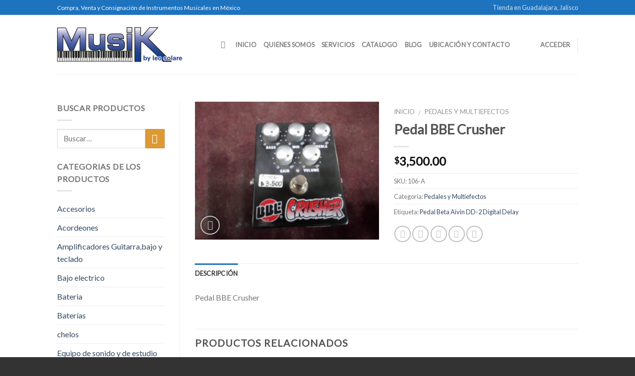

--- FILE ---
content_type: text/html; charset=UTF-8
request_url: https://instrumentosmusicalesybazar.com/producto/pedal-bbe-crusher/
body_size: 108917
content:
<!DOCTYPE html>
<!--[if IE 9 ]> <html lang="es" class="ie9 loading-site no-js bg-fill"> <![endif]-->
<!--[if IE 8 ]> <html lang="es" class="ie8 loading-site no-js bg-fill"> <![endif]-->
<!--[if (gte IE 9)|!(IE)]><!--><html lang="es" class="loading-site no-js bg-fill"> <!--<![endif]-->
<head>
	<meta charset="UTF-8" />
	<meta name="viewport" content="width=device-width, initial-scale=1.0, maximum-scale=1.0, user-scalable=no" />

	<link rel="profile" href="http://gmpg.org/xfn/11" />
	<link rel="pingback" href="https://instrumentosmusicalesybazar.com/xmlrpc.php" />

	<script>(function(html){html.className = html.className.replace(/\bno-js\b/,'js')})(document.documentElement);</script>
<title>Pedal BBE Crusher &#8211; Instrumentos Musicales y Bazar</title>
<meta name='robots' content='max-image-preview:large' />
<link rel='dns-prefetch' href='//www.instrumentosmusicalesybazar.com' />
<link rel="alternate" type="application/rss+xml" title="Instrumentos Musicales y Bazar &raquo; Feed" href="https://instrumentosmusicalesybazar.com/feed/" />
<link rel="alternate" type="application/rss+xml" title="Instrumentos Musicales y Bazar &raquo; Feed de los comentarios" href="https://instrumentosmusicalesybazar.com/comments/feed/" />
<script type="text/javascript">
/* <![CDATA[ */
window._wpemojiSettings = {"baseUrl":"https:\/\/s.w.org\/images\/core\/emoji\/15.0.3\/72x72\/","ext":".png","svgUrl":"https:\/\/s.w.org\/images\/core\/emoji\/15.0.3\/svg\/","svgExt":".svg","source":{"concatemoji":"https:\/\/instrumentosmusicalesybazar.com\/wp-includes\/js\/wp-emoji-release.min.js?ver=6.5.5"}};
/*! This file is auto-generated */
!function(i,n){var o,s,e;function c(e){try{var t={supportTests:e,timestamp:(new Date).valueOf()};sessionStorage.setItem(o,JSON.stringify(t))}catch(e){}}function p(e,t,n){e.clearRect(0,0,e.canvas.width,e.canvas.height),e.fillText(t,0,0);var t=new Uint32Array(e.getImageData(0,0,e.canvas.width,e.canvas.height).data),r=(e.clearRect(0,0,e.canvas.width,e.canvas.height),e.fillText(n,0,0),new Uint32Array(e.getImageData(0,0,e.canvas.width,e.canvas.height).data));return t.every(function(e,t){return e===r[t]})}function u(e,t,n){switch(t){case"flag":return n(e,"\ud83c\udff3\ufe0f\u200d\u26a7\ufe0f","\ud83c\udff3\ufe0f\u200b\u26a7\ufe0f")?!1:!n(e,"\ud83c\uddfa\ud83c\uddf3","\ud83c\uddfa\u200b\ud83c\uddf3")&&!n(e,"\ud83c\udff4\udb40\udc67\udb40\udc62\udb40\udc65\udb40\udc6e\udb40\udc67\udb40\udc7f","\ud83c\udff4\u200b\udb40\udc67\u200b\udb40\udc62\u200b\udb40\udc65\u200b\udb40\udc6e\u200b\udb40\udc67\u200b\udb40\udc7f");case"emoji":return!n(e,"\ud83d\udc26\u200d\u2b1b","\ud83d\udc26\u200b\u2b1b")}return!1}function f(e,t,n){var r="undefined"!=typeof WorkerGlobalScope&&self instanceof WorkerGlobalScope?new OffscreenCanvas(300,150):i.createElement("canvas"),a=r.getContext("2d",{willReadFrequently:!0}),o=(a.textBaseline="top",a.font="600 32px Arial",{});return e.forEach(function(e){o[e]=t(a,e,n)}),o}function t(e){var t=i.createElement("script");t.src=e,t.defer=!0,i.head.appendChild(t)}"undefined"!=typeof Promise&&(o="wpEmojiSettingsSupports",s=["flag","emoji"],n.supports={everything:!0,everythingExceptFlag:!0},e=new Promise(function(e){i.addEventListener("DOMContentLoaded",e,{once:!0})}),new Promise(function(t){var n=function(){try{var e=JSON.parse(sessionStorage.getItem(o));if("object"==typeof e&&"number"==typeof e.timestamp&&(new Date).valueOf()<e.timestamp+604800&&"object"==typeof e.supportTests)return e.supportTests}catch(e){}return null}();if(!n){if("undefined"!=typeof Worker&&"undefined"!=typeof OffscreenCanvas&&"undefined"!=typeof URL&&URL.createObjectURL&&"undefined"!=typeof Blob)try{var e="postMessage("+f.toString()+"("+[JSON.stringify(s),u.toString(),p.toString()].join(",")+"));",r=new Blob([e],{type:"text/javascript"}),a=new Worker(URL.createObjectURL(r),{name:"wpTestEmojiSupports"});return void(a.onmessage=function(e){c(n=e.data),a.terminate(),t(n)})}catch(e){}c(n=f(s,u,p))}t(n)}).then(function(e){for(var t in e)n.supports[t]=e[t],n.supports.everything=n.supports.everything&&n.supports[t],"flag"!==t&&(n.supports.everythingExceptFlag=n.supports.everythingExceptFlag&&n.supports[t]);n.supports.everythingExceptFlag=n.supports.everythingExceptFlag&&!n.supports.flag,n.DOMReady=!1,n.readyCallback=function(){n.DOMReady=!0}}).then(function(){return e}).then(function(){var e;n.supports.everything||(n.readyCallback(),(e=n.source||{}).concatemoji?t(e.concatemoji):e.wpemoji&&e.twemoji&&(t(e.twemoji),t(e.wpemoji)))}))}((window,document),window._wpemojiSettings);
/* ]]> */
</script>
<style id='wp-emoji-styles-inline-css' type='text/css'>

	img.wp-smiley, img.emoji {
		display: inline !important;
		border: none !important;
		box-shadow: none !important;
		height: 1em !important;
		width: 1em !important;
		margin: 0 0.07em !important;
		vertical-align: -0.1em !important;
		background: none !important;
		padding: 0 !important;
	}
</style>
<link rel='stylesheet' id='wp-block-library-css' href='https://www.instrumentosmusicalesybazar.com/wp-includes/css/dist/block-library/style.min.css?ver=6.5.5' type='text/css' media='all' />
<link rel='stylesheet' id='wc-blocks-vendors-style-css' href='https://www.instrumentosmusicalesybazar.com/wp-content/plugins/woocommerce/packages/woocommerce-blocks/build/wc-blocks-vendors-style.css?ver=7.2.2' type='text/css' media='all' />
<link rel='stylesheet' id='wc-blocks-style-css' href='https://www.instrumentosmusicalesybazar.com/wp-content/plugins/woocommerce/packages/woocommerce-blocks/build/wc-blocks-style.css?ver=7.2.2' type='text/css' media='all' />
<style id='classic-theme-styles-inline-css' type='text/css'>
/*! This file is auto-generated */
.wp-block-button__link{color:#fff;background-color:#32373c;border-radius:9999px;box-shadow:none;text-decoration:none;padding:calc(.667em + 2px) calc(1.333em + 2px);font-size:1.125em}.wp-block-file__button{background:#32373c;color:#fff;text-decoration:none}
</style>
<style id='global-styles-inline-css' type='text/css'>
body{--wp--preset--color--black: #000000;--wp--preset--color--cyan-bluish-gray: #abb8c3;--wp--preset--color--white: #ffffff;--wp--preset--color--pale-pink: #f78da7;--wp--preset--color--vivid-red: #cf2e2e;--wp--preset--color--luminous-vivid-orange: #ff6900;--wp--preset--color--luminous-vivid-amber: #fcb900;--wp--preset--color--light-green-cyan: #7bdcb5;--wp--preset--color--vivid-green-cyan: #00d084;--wp--preset--color--pale-cyan-blue: #8ed1fc;--wp--preset--color--vivid-cyan-blue: #0693e3;--wp--preset--color--vivid-purple: #9b51e0;--wp--preset--gradient--vivid-cyan-blue-to-vivid-purple: linear-gradient(135deg,rgba(6,147,227,1) 0%,rgb(155,81,224) 100%);--wp--preset--gradient--light-green-cyan-to-vivid-green-cyan: linear-gradient(135deg,rgb(122,220,180) 0%,rgb(0,208,130) 100%);--wp--preset--gradient--luminous-vivid-amber-to-luminous-vivid-orange: linear-gradient(135deg,rgba(252,185,0,1) 0%,rgba(255,105,0,1) 100%);--wp--preset--gradient--luminous-vivid-orange-to-vivid-red: linear-gradient(135deg,rgba(255,105,0,1) 0%,rgb(207,46,46) 100%);--wp--preset--gradient--very-light-gray-to-cyan-bluish-gray: linear-gradient(135deg,rgb(238,238,238) 0%,rgb(169,184,195) 100%);--wp--preset--gradient--cool-to-warm-spectrum: linear-gradient(135deg,rgb(74,234,220) 0%,rgb(151,120,209) 20%,rgb(207,42,186) 40%,rgb(238,44,130) 60%,rgb(251,105,98) 80%,rgb(254,248,76) 100%);--wp--preset--gradient--blush-light-purple: linear-gradient(135deg,rgb(255,206,236) 0%,rgb(152,150,240) 100%);--wp--preset--gradient--blush-bordeaux: linear-gradient(135deg,rgb(254,205,165) 0%,rgb(254,45,45) 50%,rgb(107,0,62) 100%);--wp--preset--gradient--luminous-dusk: linear-gradient(135deg,rgb(255,203,112) 0%,rgb(199,81,192) 50%,rgb(65,88,208) 100%);--wp--preset--gradient--pale-ocean: linear-gradient(135deg,rgb(255,245,203) 0%,rgb(182,227,212) 50%,rgb(51,167,181) 100%);--wp--preset--gradient--electric-grass: linear-gradient(135deg,rgb(202,248,128) 0%,rgb(113,206,126) 100%);--wp--preset--gradient--midnight: linear-gradient(135deg,rgb(2,3,129) 0%,rgb(40,116,252) 100%);--wp--preset--font-size--small: 13px;--wp--preset--font-size--medium: 20px;--wp--preset--font-size--large: 36px;--wp--preset--font-size--x-large: 42px;--wp--preset--spacing--20: 0.44rem;--wp--preset--spacing--30: 0.67rem;--wp--preset--spacing--40: 1rem;--wp--preset--spacing--50: 1.5rem;--wp--preset--spacing--60: 2.25rem;--wp--preset--spacing--70: 3.38rem;--wp--preset--spacing--80: 5.06rem;--wp--preset--shadow--natural: 6px 6px 9px rgba(0, 0, 0, 0.2);--wp--preset--shadow--deep: 12px 12px 50px rgba(0, 0, 0, 0.4);--wp--preset--shadow--sharp: 6px 6px 0px rgba(0, 0, 0, 0.2);--wp--preset--shadow--outlined: 6px 6px 0px -3px rgba(255, 255, 255, 1), 6px 6px rgba(0, 0, 0, 1);--wp--preset--shadow--crisp: 6px 6px 0px rgba(0, 0, 0, 1);}:where(.is-layout-flex){gap: 0.5em;}:where(.is-layout-grid){gap: 0.5em;}body .is-layout-flex{display: flex;}body .is-layout-flex{flex-wrap: wrap;align-items: center;}body .is-layout-flex > *{margin: 0;}body .is-layout-grid{display: grid;}body .is-layout-grid > *{margin: 0;}:where(.wp-block-columns.is-layout-flex){gap: 2em;}:where(.wp-block-columns.is-layout-grid){gap: 2em;}:where(.wp-block-post-template.is-layout-flex){gap: 1.25em;}:where(.wp-block-post-template.is-layout-grid){gap: 1.25em;}.has-black-color{color: var(--wp--preset--color--black) !important;}.has-cyan-bluish-gray-color{color: var(--wp--preset--color--cyan-bluish-gray) !important;}.has-white-color{color: var(--wp--preset--color--white) !important;}.has-pale-pink-color{color: var(--wp--preset--color--pale-pink) !important;}.has-vivid-red-color{color: var(--wp--preset--color--vivid-red) !important;}.has-luminous-vivid-orange-color{color: var(--wp--preset--color--luminous-vivid-orange) !important;}.has-luminous-vivid-amber-color{color: var(--wp--preset--color--luminous-vivid-amber) !important;}.has-light-green-cyan-color{color: var(--wp--preset--color--light-green-cyan) !important;}.has-vivid-green-cyan-color{color: var(--wp--preset--color--vivid-green-cyan) !important;}.has-pale-cyan-blue-color{color: var(--wp--preset--color--pale-cyan-blue) !important;}.has-vivid-cyan-blue-color{color: var(--wp--preset--color--vivid-cyan-blue) !important;}.has-vivid-purple-color{color: var(--wp--preset--color--vivid-purple) !important;}.has-black-background-color{background-color: var(--wp--preset--color--black) !important;}.has-cyan-bluish-gray-background-color{background-color: var(--wp--preset--color--cyan-bluish-gray) !important;}.has-white-background-color{background-color: var(--wp--preset--color--white) !important;}.has-pale-pink-background-color{background-color: var(--wp--preset--color--pale-pink) !important;}.has-vivid-red-background-color{background-color: var(--wp--preset--color--vivid-red) !important;}.has-luminous-vivid-orange-background-color{background-color: var(--wp--preset--color--luminous-vivid-orange) !important;}.has-luminous-vivid-amber-background-color{background-color: var(--wp--preset--color--luminous-vivid-amber) !important;}.has-light-green-cyan-background-color{background-color: var(--wp--preset--color--light-green-cyan) !important;}.has-vivid-green-cyan-background-color{background-color: var(--wp--preset--color--vivid-green-cyan) !important;}.has-pale-cyan-blue-background-color{background-color: var(--wp--preset--color--pale-cyan-blue) !important;}.has-vivid-cyan-blue-background-color{background-color: var(--wp--preset--color--vivid-cyan-blue) !important;}.has-vivid-purple-background-color{background-color: var(--wp--preset--color--vivid-purple) !important;}.has-black-border-color{border-color: var(--wp--preset--color--black) !important;}.has-cyan-bluish-gray-border-color{border-color: var(--wp--preset--color--cyan-bluish-gray) !important;}.has-white-border-color{border-color: var(--wp--preset--color--white) !important;}.has-pale-pink-border-color{border-color: var(--wp--preset--color--pale-pink) !important;}.has-vivid-red-border-color{border-color: var(--wp--preset--color--vivid-red) !important;}.has-luminous-vivid-orange-border-color{border-color: var(--wp--preset--color--luminous-vivid-orange) !important;}.has-luminous-vivid-amber-border-color{border-color: var(--wp--preset--color--luminous-vivid-amber) !important;}.has-light-green-cyan-border-color{border-color: var(--wp--preset--color--light-green-cyan) !important;}.has-vivid-green-cyan-border-color{border-color: var(--wp--preset--color--vivid-green-cyan) !important;}.has-pale-cyan-blue-border-color{border-color: var(--wp--preset--color--pale-cyan-blue) !important;}.has-vivid-cyan-blue-border-color{border-color: var(--wp--preset--color--vivid-cyan-blue) !important;}.has-vivid-purple-border-color{border-color: var(--wp--preset--color--vivid-purple) !important;}.has-vivid-cyan-blue-to-vivid-purple-gradient-background{background: var(--wp--preset--gradient--vivid-cyan-blue-to-vivid-purple) !important;}.has-light-green-cyan-to-vivid-green-cyan-gradient-background{background: var(--wp--preset--gradient--light-green-cyan-to-vivid-green-cyan) !important;}.has-luminous-vivid-amber-to-luminous-vivid-orange-gradient-background{background: var(--wp--preset--gradient--luminous-vivid-amber-to-luminous-vivid-orange) !important;}.has-luminous-vivid-orange-to-vivid-red-gradient-background{background: var(--wp--preset--gradient--luminous-vivid-orange-to-vivid-red) !important;}.has-very-light-gray-to-cyan-bluish-gray-gradient-background{background: var(--wp--preset--gradient--very-light-gray-to-cyan-bluish-gray) !important;}.has-cool-to-warm-spectrum-gradient-background{background: var(--wp--preset--gradient--cool-to-warm-spectrum) !important;}.has-blush-light-purple-gradient-background{background: var(--wp--preset--gradient--blush-light-purple) !important;}.has-blush-bordeaux-gradient-background{background: var(--wp--preset--gradient--blush-bordeaux) !important;}.has-luminous-dusk-gradient-background{background: var(--wp--preset--gradient--luminous-dusk) !important;}.has-pale-ocean-gradient-background{background: var(--wp--preset--gradient--pale-ocean) !important;}.has-electric-grass-gradient-background{background: var(--wp--preset--gradient--electric-grass) !important;}.has-midnight-gradient-background{background: var(--wp--preset--gradient--midnight) !important;}.has-small-font-size{font-size: var(--wp--preset--font-size--small) !important;}.has-medium-font-size{font-size: var(--wp--preset--font-size--medium) !important;}.has-large-font-size{font-size: var(--wp--preset--font-size--large) !important;}.has-x-large-font-size{font-size: var(--wp--preset--font-size--x-large) !important;}
.wp-block-navigation a:where(:not(.wp-element-button)){color: inherit;}
:where(.wp-block-post-template.is-layout-flex){gap: 1.25em;}:where(.wp-block-post-template.is-layout-grid){gap: 1.25em;}
:where(.wp-block-columns.is-layout-flex){gap: 2em;}:where(.wp-block-columns.is-layout-grid){gap: 2em;}
.wp-block-pullquote{font-size: 1.5em;line-height: 1.6;}
</style>
<link rel='stylesheet' id='photoswipe-css' href='https://www.instrumentosmusicalesybazar.com/wp-content/plugins/woocommerce/assets/css/photoswipe/photoswipe.min.css?ver=6.4.1' type='text/css' media='all' />
<link rel='stylesheet' id='photoswipe-default-skin-css' href='https://www.instrumentosmusicalesybazar.com/wp-content/plugins/woocommerce/assets/css/photoswipe/default-skin/default-skin.min.css?ver=6.4.1' type='text/css' media='all' />
<style id='woocommerce-inline-inline-css' type='text/css'>
.woocommerce form .form-row .required { visibility: visible; }
</style>
<link rel='stylesheet' id='flatsome-icons-css' href='https://www.instrumentosmusicalesybazar.com/wp-content/themes/flatsome/assets/css/fl-icons.css?ver=3.3' type='text/css' media='all' />
<link rel='stylesheet' id='flatsome-main-css' href='https://www.instrumentosmusicalesybazar.com/wp-content/themes/flatsome/assets/css/flatsome.css?ver=3.5.3' type='text/css' media='all' />
<link rel='stylesheet' id='flatsome-shop-css' href='https://www.instrumentosmusicalesybazar.com/wp-content/themes/flatsome/assets/css/flatsome-shop.css?ver=3.5.3' type='text/css' media='all' />
<link rel='stylesheet' id='flatsome-style-css' href='https://www.instrumentosmusicalesybazar.com/wp-content/themes/flatsome/style.css?ver=3.5.3' type='text/css' media='all' />
<script type="text/javascript" src="https://www.instrumentosmusicalesybazar.com/wp-includes/js/jquery/jquery.min.js?ver=3.7.1" id="jquery-core-js"></script>
<script type="text/javascript" src="https://www.instrumentosmusicalesybazar.com/wp-includes/js/jquery/jquery-migrate.min.js?ver=3.4.1" id="jquery-migrate-js"></script>
<link rel="https://api.w.org/" href="https://instrumentosmusicalesybazar.com/wp-json/" /><link rel="alternate" type="application/json" href="https://instrumentosmusicalesybazar.com/wp-json/wp/v2/product/34143" /><link rel="EditURI" type="application/rsd+xml" title="RSD" href="https://instrumentosmusicalesybazar.com/xmlrpc.php?rsd" />
<meta name="generator" content="WordPress 6.5.5" />
<meta name="generator" content="WooCommerce 6.4.1" />
<link rel="canonical" href="https://instrumentosmusicalesybazar.com/producto/pedal-bbe-crusher/" />
<link rel='shortlink' href='https://instrumentosmusicalesybazar.com/?p=34143' />
<link rel="alternate" type="application/json+oembed" href="https://instrumentosmusicalesybazar.com/wp-json/oembed/1.0/embed?url=https%3A%2F%2Finstrumentosmusicalesybazar.com%2Fproducto%2Fpedal-bbe-crusher%2F" />
<link rel="alternate" type="text/xml+oembed" href="https://instrumentosmusicalesybazar.com/wp-json/oembed/1.0/embed?url=https%3A%2F%2Finstrumentosmusicalesybazar.com%2Fproducto%2Fpedal-bbe-crusher%2F&#038;format=xml" />
<style>.bg{opacity: 0; transition: opacity 1s; -webkit-transition: opacity 1s;} .bg-loaded{opacity: 1;}</style><!--[if IE]><link rel="stylesheet" type="text/css" href="https://www.instrumentosmusicalesybazar.com/wp-content/themes/flatsome/assets/css/ie-fallback.css"><script src="//cdnjs.cloudflare.com/ajax/libs/html5shiv/3.6.1/html5shiv.js"></script><script>var head = document.getElementsByTagName('head')[0],style = document.createElement('style');style.type = 'text/css';style.styleSheet.cssText = ':before,:after{content:none !important';head.appendChild(style);setTimeout(function(){head.removeChild(style);}, 0);</script><script src="https://www.instrumentosmusicalesybazar.com/wp-content/themes/flatsome/assets/libs/ie-flexibility.js"></script><![endif]-->    <script type="text/javascript">
    WebFontConfig = {
      google: { families: [ "Lato:regular,default","Lato:regular,default","Lato:regular,default","Dancing+Script:regular,default", ] }
    };
    (function() {
      var wf = document.createElement('script');
      wf.src = 'https://ajax.googleapis.com/ajax/libs/webfont/1/webfont.js';
      wf.type = 'text/javascript';
      wf.async = 'true';
      var s = document.getElementsByTagName('script')[0];
      s.parentNode.insertBefore(wf, s);
    })(); </script>
  	<noscript><style>.woocommerce-product-gallery{ opacity: 1 !important; }</style></noscript>
	<style id="custom-css" type="text/css">:root {--primary-color: #1e73be;}/* Site Width */#wrapper,#main,#main.dark{background-color: #FFF}.header-main{height: 120px}#logo img{max-height: 120px}#logo{width:300px;}.header-top{min-height: 30px}.has-transparent + .page-title:first-of-type,.has-transparent + #main > .page-title,.has-transparent + #main > div > .page-title,.has-transparent + #main .page-header-wrapper:first-of-type .page-title{padding-top: 150px;}.header.show-on-scroll,.stuck .header-main{height:70px!important}.stuck #logo img{max-height: 70px!important}.header-bg-color, .header-wrapper {background-color: #fff}.header-bottom {background-color: #eee}@media (max-width: 549px) {.header-main{height: 70px}#logo img{max-height: 70px}}/* Color */.accordion-title.active, .has-icon-bg .icon .icon-inner,.logo a, .primary.is-underline, .primary.is-link, .badge-outline .badge-inner, .nav-outline > li.active> a,.nav-outline >li.active > a, .cart-icon strong,[data-color='primary'], .is-outline.primary{color: #1e73be;}/* Color !important */[data-text-color="primary"]{color: #1e73be!important;}/* Background */.scroll-to-bullets a,.featured-title, .label-new.menu-item > a:after, .nav-pagination > li > .current,.nav-pagination > li > span:hover,.nav-pagination > li > a:hover,.has-hover:hover .badge-outline .badge-inner,button[type="submit"], .button.wc-forward:not(.checkout):not(.checkout-button), .button.submit-button, .button.primary:not(.is-outline),.featured-table .title,.is-outline:hover, .has-icon:hover .icon-label,.nav-dropdown-bold .nav-column li > a:hover, .nav-dropdown.nav-dropdown-bold > li > a:hover, .nav-dropdown-bold.dark .nav-column li > a:hover, .nav-dropdown.nav-dropdown-bold.dark > li > a:hover, .is-outline:hover, .tagcloud a:hover,.grid-tools a, input[type='submit']:not(.is-form), .box-badge:hover .box-text, input.button.alt,.nav-box > li > a:hover,.nav-box > li.active > a,.nav-pills > li.active > a ,.current-dropdown .cart-icon strong, .cart-icon:hover strong, .nav-line-bottom > li > a:before, .nav-line-grow > li > a:before, .nav-line > li > a:before,.banner, .header-top, .slider-nav-circle .flickity-prev-next-button:hover svg, .slider-nav-circle .flickity-prev-next-button:hover .arrow, .primary.is-outline:hover, .button.primary:not(.is-outline), input[type='submit'].primary, input[type='submit'].primary, input[type='reset'].button, input[type='button'].primary, .badge-inner{background-color: #1e73be;}/* Border */.nav-vertical.nav-tabs > li.active > a,.scroll-to-bullets a.active,.nav-pagination > li > .current,.nav-pagination > li > span:hover,.nav-pagination > li > a:hover,.has-hover:hover .badge-outline .badge-inner,.accordion-title.active,.featured-table,.is-outline:hover, .tagcloud a:hover,blockquote, .has-border, .cart-icon strong:after,.cart-icon strong,.blockUI:before, .processing:before,.loading-spin, .slider-nav-circle .flickity-prev-next-button:hover svg, .slider-nav-circle .flickity-prev-next-button:hover .arrow, .primary.is-outline:hover{border-color: #1e73be}.nav-tabs > li.active > a{border-top-color: #1e73be}.widget_shopping_cart_content .blockUI.blockOverlay:before { border-left-color: #1e73be }.woocommerce-checkout-review-order .blockUI.blockOverlay:before { border-left-color: #1e73be }/* Fill */.slider .flickity-prev-next-button:hover svg,.slider .flickity-prev-next-button:hover .arrow{fill: #1e73be;}/* Background Color */[data-icon-label]:after, .secondary.is-underline:hover,.secondary.is-outline:hover,.icon-label,.button.secondary:not(.is-outline),.button.alt:not(.is-outline), .badge-inner.on-sale, .button.checkout, .single_add_to_cart_button{ background-color:#dd9933; }/* Color */.secondary.is-underline,.secondary.is-link, .secondary.is-outline,.stars a.active, .star-rating:before, .woocommerce-page .star-rating:before,.star-rating span:before, .color-secondary{color: #dd9933}/* Color !important */[data-text-color="secondary"]{color: #dd9933!important;}/* Border */.secondary.is-outline:hover{border-color:#dd9933}body{font-family:"Lato", sans-serif}body{font-weight: 400}.nav > li > a {font-family:"Lato", sans-serif;}.nav > li > a {font-weight: 700;}h1,h2,h3,h4,h5,h6,.heading-font, .off-canvas-center .nav-sidebar.nav-vertical > li > a{font-family: "Lato", sans-serif;}h1,h2,h3,h4,h5,h6,.heading-font,.banner h1,.banner h2{font-weight: 700;}.alt-font{font-family: "Dancing Script", sans-serif;}.alt-font{font-weight: 400!important;}.shop-page-title.featured-title .title-bg{ background-image: url(https://www.instrumentosmusicalesybazar.com/wp-content/uploads/2022/07/SAM_5888-1.jpg)!important;}@media screen and (min-width: 550px){.products .box-vertical .box-image{min-width: 150px!important;width: 150px!important;}}.footer-1{background-color: #fff}.footer-2{background-color: #777}.absolute-footer, html{background-color: #333}div {}.label-new.menu-item > a:after{content:"Nuevo";}.label-hot.menu-item > a:after{content:"Caliente";}.label-sale.menu-item > a:after{content:"Oferta";}.label-popular.menu-item > a:after{content:"Popular";}</style></head>

<body class="product-template-default single single-product postid-34143 theme-flatsome woocommerce woocommerce-page woocommerce-no-js framed-layout bg-fill lightbox nav-dropdown-has-arrow catalog-mode">

<a class="skip-link screen-reader-text" href="#main">Skip to content</a>

<div id="wrapper">


<header id="header" class="header has-sticky sticky-jump">
   <div class="header-wrapper">
	<div id="top-bar" class="header-top hide-for-sticky nav-dark hide-for-medium">
    <div class="flex-row container">
      <div class="flex-col hide-for-medium flex-left">
          <ul class="nav nav-left medium-nav-center nav-small  nav-divided">
              <li class="html custom html_topbar_left">Compra, Venta y Consignación de Instrumentos Musicales en México</li>          </ul>
      </div><!-- flex-col left -->

      <div class="flex-col hide-for-medium flex-center">
          <ul class="nav nav-center nav-small  nav-divided">
                        </ul>
      </div><!-- center -->

      <div class="flex-col hide-for-medium flex-right">
         <ul class="nav top-bar-nav nav-right nav-small  nav-divided">
              <li id="menu-item-98" class="menu-item menu-item-type-post_type menu-item-object-page  menu-item-98"><a href="https://instrumentosmusicalesybazar.com/tienda-frente-metropoli-music-center/" class="nav-top-link">Tienda en Guadalajara, Jalisco</a></li>
          </ul>
      </div><!-- .flex-col right -->

      
    </div><!-- .flex-row -->
</div><!-- #header-top -->
<div id="masthead" class="header-main ">
      <div class="header-inner flex-row container logo-left medium-logo-center" role="navigation">

          <!-- Logo -->
          <div id="logo" class="flex-col logo">
            <!-- Header logo -->
<a href="https://instrumentosmusicalesybazar.com/" title="Instrumentos Musicales y Bazar - Compra, Venta y Consignación de Instrumentos Musicales en Guadalajara, Jalisco" rel="home">
    <img width="300" height="120" src="http://www.instrumentosmusicalesybazar.com/wp-content/uploads/2014/05/logo.png" class="header_logo header-logo" alt="Instrumentos Musicales y Bazar"/><img  width="300" height="120" src="http://www.instrumentosmusicalesybazar.com/wp-content/uploads/2014/05/logo.png" class="header-logo-dark" alt="Instrumentos Musicales y Bazar"/></a>
          </div>

          <!-- Mobile Left Elements -->
          <div class="flex-col show-for-medium flex-left">
            <ul class="mobile-nav nav nav-left ">
              <li class="nav-icon has-icon">
  		<a href="#" data-open="#main-menu" data-pos="left" data-bg="main-menu-overlay" data-color="" class="is-small" aria-controls="main-menu" aria-expanded="false">
		
		  <i class="icon-menu" ></i>
		  		</a>
	</li>            </ul>
          </div>

          <!-- Left Elements -->
          <div class="flex-col hide-for-medium flex-left
            flex-grow">
            <ul class="header-nav header-nav-main nav nav-left  nav-size-80% nav-uppercase" >
              <li class="header-search header-search-dropdown has-icon has-dropdown menu-item-has-children">
		<a href="#" class="is-small"><i class="icon-search" ></i></a>
		<ul class="nav-dropdown nav-dropdown-default">
	 	<li class="header-search-form search-form html relative has-icon">
	<div class="header-search-form-wrapper">
		<div class="searchform-wrapper ux-search-box relative form- is-normal"><form role="search" method="get" class="searchform" action="https://instrumentosmusicalesybazar.com/">
		<div class="flex-row relative">
									<div class="flex-col flex-grow">
			  <input type="search" class="search-field mb-0" name="s" value="" placeholder="Buscar&hellip;" />
		    <input type="hidden" name="post_type" value="product" />
        			</div><!-- .flex-col -->
			<div class="flex-col">
				<button type="submit" class="ux-search-submit submit-button secondary button icon mb-0">
					<i class="icon-search" ></i>				</button>
			</div><!-- .flex-col -->
		</div><!-- .flex-row -->
	 <div class="live-search-results text-left z-top"></div>
</form>
</div>	</div>
</li>	</ul><!-- .nav-dropdown -->
</li>
<li id="menu-item-26" class="menu-item menu-item-type-custom menu-item-object-custom  menu-item-26"><a href="http://www.instrumentosmusicalesybazar.com/" class="nav-top-link">Inicio</a></li>
<li id="menu-item-29" class="menu-item menu-item-type-post_type menu-item-object-page  menu-item-29"><a href="https://instrumentosmusicalesybazar.com/tienda-en-guadalajara-instrumentos-seminuevos/" class="nav-top-link">Quienes Somos</a></li>
<li id="menu-item-30" class="menu-item menu-item-type-post_type menu-item-object-page  menu-item-30"><a href="https://instrumentosmusicalesybazar.com/servicios-compra-venta-consignacion-guadalajara/" class="nav-top-link">Servicios</a></li>
<li id="menu-item-20166" class="menu-item menu-item-type-post_type menu-item-object-page current_page_parent  menu-item-20166"><a href="https://instrumentosmusicalesybazar.com/catalogo/" class="nav-top-link">Catalogo</a></li>
<li id="menu-item-80" class="menu-item menu-item-type-post_type menu-item-object-page  menu-item-80"><a href="https://instrumentosmusicalesybazar.com/blog/" class="nav-top-link">Blog</a></li>
<li id="menu-item-28" class="menu-item menu-item-type-post_type menu-item-object-page  menu-item-28"><a href="https://instrumentosmusicalesybazar.com/tienda-frente-metropoli-music-center/" class="nav-top-link">Ubicación y Contacto</a></li>
            </ul>
          </div>

          <!-- Right Elements -->
          <div class="flex-col hide-for-medium flex-right">
            <ul class="header-nav header-nav-main nav nav-right  nav-size-80% nav-uppercase">
              <li class="account-item has-icon
    "
>

<a href=""
    class="nav-top-link nav-top-not-logged-in "
    data-open="#login-form-popup"  >
    <span>
    Acceder      </span>
  
</a><!-- .account-login-link -->



</li>
<li class="header-divider"></li>            </ul>
          </div>

          <!-- Mobile Right Elements -->
          <div class="flex-col show-for-medium flex-right">
            <ul class="mobile-nav nav nav-right ">
                          </ul>
          </div>

      </div><!-- .header-inner -->
     
            <!-- Header divider -->
      <div class="container"><div class="top-divider full-width"></div></div>
      </div><!-- .header-main -->
<div class="header-bg-container fill"><div class="header-bg-image fill"></div><div class="header-bg-color fill"></div></div><!-- .header-bg-container -->   </div><!-- header-wrapper-->
</header>

<div class="header-block block-html-after-header z-1" style="position:relative;top:-1px;"> </div>
<main id="main" class="">

	<div class="shop-container">
		
			<div class="container">
	<div class="woocommerce-notices-wrapper"></div></div><!-- /.container -->
<div id="product-34143" class="post-34143 product type-product status-publish has-post-thumbnail product_cat-pedales-y-multiefectos product_tag-pedal-beta-aivin-dd-2-digital-delay first instock shipping-taxable product-type-simple">
	<div class="product-main">
 <div class="row content-row row-divided row-large row-reverse">
	<div class="col large-9">
		<div class="row">
			<div class="large-6 col">
				
<div class="product-images relative mb-half has-hover woocommerce-product-gallery woocommerce-product-gallery--with-images woocommerce-product-gallery--columns-4 images" data-columns="4">

  <div class="badge-container is-larger absolute left top z-1">
</div>
  <div class="image-tools absolute top show-on-hover right z-3">
      </div>

  <figure class="woocommerce-product-gallery__wrapper product-gallery-slider slider slider-nav-small mb-half"
        data-flickity-options='{
                "cellAlign": "center",
                "wrapAround": true,
                "autoPlay": false,
                "prevNextButtons":true,
                "adaptiveHeight": true,
                "imagesLoaded": true,
                "lazyLoad": 1,
                "dragThreshold" : 15,
                "pageDots": false,
                "rightToLeft": false       }'>
    <div data-thumb="https://www.instrumentosmusicalesybazar.com/wp-content/uploads/2022/07/SAM_5888-1-100x100.jpg" class="woocommerce-product-gallery__image slide first"><a href="https://www.instrumentosmusicalesybazar.com/wp-content/uploads/2022/07/SAM_5888-1.jpg"><img width="300" height="225" src="https://www.instrumentosmusicalesybazar.com/wp-content/uploads/2022/07/SAM_5888-1-300x225.jpg" class="wp-post-image" alt="" title="106-A" data-caption="SAMSUNG CAMERA PICTURES" data-src="https://www.instrumentosmusicalesybazar.com/wp-content/uploads/2022/07/SAM_5888-1.jpg" data-large_image="https://www.instrumentosmusicalesybazar.com/wp-content/uploads/2022/07/SAM_5888-1.jpg" data-large_image_width="1024" data-large_image_height="768" decoding="async" fetchpriority="high" srcset="https://www.instrumentosmusicalesybazar.com/wp-content/uploads/2022/07/SAM_5888-1-300x225.jpg 300w, https://www.instrumentosmusicalesybazar.com/wp-content/uploads/2022/07/SAM_5888-1-768x576.jpg 768w, https://www.instrumentosmusicalesybazar.com/wp-content/uploads/2022/07/SAM_5888-1.jpg 1024w" sizes="(max-width: 300px) 100vw, 300px" /></a></div>  </figure>

  <div class="image-tools absolute bottom left z-3">
        <a href="#product-zoom" class="zoom-button button is-outline circle icon tooltip hide-for-small" title="Zoom">
      <i class="icon-expand" ></i>    </a>
   </div>
</div>


			</div>


			<div class="product-info summary entry-summary col col-fit product-summary">
				<nav class="woocommerce-breadcrumb breadcrumbs"><a href="https://instrumentosmusicalesybazar.com">Inicio</a> <span class="divider">&#47;</span> <a href="https://instrumentosmusicalesybazar.com/categoria-producto/pedales-y-multiefectos/">Pedales y Multiefectos</a></nav><h1 class="product-title entry-title">
	Pedal BBE Crusher</h1>

	<div class="is-divider small"></div>
<ul class="next-prev-thumbs is-small show-for-medium">         <li class="prod-dropdown has-dropdown">
               <a href="https://instrumentosmusicalesybazar.com/producto/procesador-zildjian-gen-para-platillos/"  rel="next" class="button icon is-outline circle">
                  <i class="icon-angle-left" ></i>              </a>
              <div class="nav-dropdown">
                <a title="Procesador Zildjian Gen Para Platillos" href="https://instrumentosmusicalesybazar.com/producto/procesador-zildjian-gen-para-platillos/">
                <img width="100" height="100" src="https://www.instrumentosmusicalesybazar.com/wp-content/uploads/2022/08/SAM_6050-100x100.jpg" class="attachment-shop_thumbnail size-shop_thumbnail wp-post-image" alt="" decoding="async" srcset="https://www.instrumentosmusicalesybazar.com/wp-content/uploads/2022/08/SAM_6050-100x100.jpg 100w, https://www.instrumentosmusicalesybazar.com/wp-content/uploads/2022/08/SAM_6050-150x150.jpg 150w" sizes="(max-width: 100px) 100vw, 100px" /></a>
              </div>
          </li>
               <li class="prod-dropdown has-dropdown">
               <a href="https://instrumentosmusicalesybazar.com/producto/pedal-marshall-rf-1-rever/" rel="next" class="button icon is-outline circle">
                  <i class="icon-angle-right" ></i>              </a>
              <div class="nav-dropdown">
                  <a title="Pedal Marshall RF-1 Rever" href="https://instrumentosmusicalesybazar.com/producto/pedal-marshall-rf-1-rever/">
                  <img width="100" height="100" src="https://www.instrumentosmusicalesybazar.com/wp-content/uploads/2022/04/SAM_5602-e1650491427764-100x100.jpg" class="attachment-shop_thumbnail size-shop_thumbnail wp-post-image" alt="" decoding="async" srcset="https://www.instrumentosmusicalesybazar.com/wp-content/uploads/2022/04/SAM_5602-e1650491427764-100x100.jpg 100w, https://www.instrumentosmusicalesybazar.com/wp-content/uploads/2022/04/SAM_5602-e1650491427764-150x150.jpg 150w" sizes="(max-width: 100px) 100vw, 100px" /></a>
              </div>
          </li>
      </ul><div class="price-wrapper">
	<p class="price product-page-price ">
  <span class="woocommerce-Price-amount amount"><bdi><span class="woocommerce-Price-currencySymbol">&#36;</span>3,500.00</bdi></span></p>
</div>
<style>.woocommerce-variation-availability{display:none!important}</style><div class="product_meta">

	
	
		<span class="sku_wrapper">SKU: <span class="sku">106-A</span></span>

	
	<span class="posted_in">Categoría: <a href="https://instrumentosmusicalesybazar.com/categoria-producto/pedales-y-multiefectos/" rel="tag">Pedales y Multiefectos</a></span>
	<span class="tagged_as">Etiqueta: <a href="https://instrumentosmusicalesybazar.com/etiqueta-producto/pedal-beta-aivin-dd-2-digital-delay/" rel="tag">Pedal Beta Aivin DD-2 Digital Delay</a></span>
	
</div>

<div class="social-icons share-icons share-row relative icon-style-outline " ><a href="//www.facebook.com/sharer.php?u=https://instrumentosmusicalesybazar.com/producto/pedal-bbe-crusher/" data-label="Facebook" onclick="window.open(this.href,this.title,'width=500,height=500,top=300px,left=300px');  return false;" rel="nofollow" target="_blank" class="icon button circle is-outline tooltip facebook" title="Compartir en Facebook"><i class="icon-facebook" ></i></a><a href="//twitter.com/share?url=https://instrumentosmusicalesybazar.com/producto/pedal-bbe-crusher/" onclick="window.open(this.href,this.title,'width=500,height=500,top=300px,left=300px');  return false;" rel="nofollow" target="_blank" class="icon button circle is-outline tooltip twitter" title="Compartir en Twitter"><i class="icon-twitter" ></i></a><a href="mailto:enteryour@addresshere.com?subject=Pedal%20BBE%20Crusher&amp;body=Check%20this%20out:%20https://instrumentosmusicalesybazar.com/producto/pedal-bbe-crusher/" rel="nofollow" class="icon button circle is-outline tooltip email" title="Envía por email"><i class="icon-envelop" ></i></a><a href="//pinterest.com/pin/create/button/?url=https://instrumentosmusicalesybazar.com/producto/pedal-bbe-crusher/&amp;media=https://www.instrumentosmusicalesybazar.com/wp-content/uploads/2022/07/SAM_5888-1.jpg&amp;description=Pedal%20BBE%20Crusher" onclick="window.open(this.href,this.title,'width=500,height=500,top=300px,left=300px');  return false;" rel="nofollow" target="_blank" class="icon button circle is-outline tooltip pinterest" title="Pinear en Pinterest"><i class="icon-pinterest" ></i></a><a href="//plus.google.com/share?url=https://instrumentosmusicalesybazar.com/producto/pedal-bbe-crusher/" target="_blank" class="icon button circle is-outline tooltip google-plus" onclick="window.open(this.href,this.title,'width=500,height=500,top=300px,left=300px');  return false;" rel="nofollow" title="Compartir en Google+"><i class="icon-google-plus" ></i></a></div>
			</div><!-- .summary -->


			</div><!-- .row -->
			<div class="product-footer">
			
	<div class="woocommerce-tabs container tabbed-content">
		<ul class="product-tabs  nav small-nav-collapse tabs nav nav-uppercase nav-line nav-left">
							<li class="description_tab  active">
					<a href="#tab-description">Descripción</a>
				</li>
					</ul>
		<div class="tab-panels">
		
			<div class="panel entry-content active" id="tab-description">
        				
<p>Pedal BBE Crusher</p>
			</div>

				</div><!-- .tab-panels -->
	</div><!-- .tabbed-content -->


  <div class="related related-products-wrapper product-section">

    <h3 class="product-section-title container-width product-section-title-related pt-half pb-half uppercase">
      Productos relacionados    </h3>

      
  
    <div class="row large-columns-4 medium-columns- small-columns-2 row-small slider row-slider slider-nav-reveal slider-nav-push"  data-flickity-options='{"imagesLoaded": true, "groupCells": "100%", "dragThreshold" : 5, "cellAlign": "left","wrapAround": true,"prevNextButtons": true,"percentPosition": true,"pageDots": false, "rightToLeft": false, "autoPlay" : false}'>

  
      
        
<div class="product-small col has-hover post-29506 product type-product status-publish has-post-thumbnail product_cat-pedales-y-multiefectos product_tag-pedal-delay-yamaha  instock shipping-taxable product-type-simple">
	<div class="col-inner">
	
<div class="badge-container absolute left top z-1">
</div>
	<div class="product-small box ">
		<div class="box-image">
			<div class="image-fade_in_back">
				<a href="https://instrumentosmusicalesybazar.com/producto/pedal-delay-yamaha/">
					<img width="150" height="150" src="https://www.instrumentosmusicalesybazar.com/wp-content/uploads/2020/12/SAM_5086-e1640044643276-150x150.jpg" class="attachment-woocommerce_thumbnail size-woocommerce_thumbnail" alt="" decoding="async" loading="lazy" srcset="https://www.instrumentosmusicalesybazar.com/wp-content/uploads/2020/12/SAM_5086-e1640044643276-150x150.jpg 150w, https://www.instrumentosmusicalesybazar.com/wp-content/uploads/2020/12/SAM_5086-e1640044643276-100x100.jpg 100w" sizes="(max-width: 150px) 100vw, 150px" />				</a>
			</div>
			<div class="image-tools is-small top right show-on-hover">
							</div>
			<div class="image-tools is-small hide-for-small bottom left show-on-hover">
							</div>
			<div class="image-tools grid-tools text-center hide-for-small bottom hover-slide-in show-on-hover">
				  <a class="quick-view" data-prod="29506" href="#quick-view">Vista Rápida</a>			</div>
					</div><!-- box-image -->

		<div class="box-text box-text-products">
			<div class="title-wrapper">		<p class="category uppercase is-smaller no-text-overflow product-cat op-7">
			Pedales y Multiefectos		</p> <p class="name product-title"><a href="https://instrumentosmusicalesybazar.com/producto/pedal-delay-yamaha/">Pedal Delay Yamaha</a></p></div><div class="price-wrapper">
	<span class="price"><span class="woocommerce-Price-amount amount"><bdi><span class="woocommerce-Price-currencySymbol">&#36;</span>1,540.00</bdi></span></span>
</div>		</div><!-- box-text -->
	</div><!-- box -->
		</div><!-- .col-inner -->
</div><!-- col -->

      
        
<div class="product-small col has-hover post-16458 product type-product status-publish has-post-thumbnail product_cat-equipo-de-sonido-y-de-estudio product_cat-pedales-y-multiefectos product_tag-interface-aadvark-direct-mix-usb-3-usb-ccable  instock shipping-taxable product-type-simple">
	<div class="col-inner">
	
<div class="badge-container absolute left top z-1">
</div>
	<div class="product-small box ">
		<div class="box-image">
			<div class="image-fade_in_back">
				<a href="https://instrumentosmusicalesybazar.com/producto/interface-aadvark-direct-mix-usb-3-usb-ccable/">
					<img width="150" height="150" src="https://www.instrumentosmusicalesybazar.com/wp-content/uploads/2017/08/SAM_4920-150x150.jpg" class="attachment-woocommerce_thumbnail size-woocommerce_thumbnail" alt="" decoding="async" loading="lazy" srcset="https://www.instrumentosmusicalesybazar.com/wp-content/uploads/2017/08/SAM_4920-150x150.jpg 150w, https://www.instrumentosmusicalesybazar.com/wp-content/uploads/2017/08/SAM_4920-100x100.jpg 100w" sizes="(max-width: 150px) 100vw, 150px" />				</a>
			</div>
			<div class="image-tools is-small top right show-on-hover">
							</div>
			<div class="image-tools is-small hide-for-small bottom left show-on-hover">
							</div>
			<div class="image-tools grid-tools text-center hide-for-small bottom hover-slide-in show-on-hover">
				  <a class="quick-view" data-prod="16458" href="#quick-view">Vista Rápida</a>			</div>
					</div><!-- box-image -->

		<div class="box-text box-text-products">
			<div class="title-wrapper">		<p class="category uppercase is-smaller no-text-overflow product-cat op-7">
			Equipo de sonido y de estudio		</p> <p class="name product-title"><a href="https://instrumentosmusicalesybazar.com/producto/interface-aadvark-direct-mix-usb-3-usb-ccable/">Interface Aadvark Direct Mix USB 3 USB C/cable</a></p></div><div class="price-wrapper">
	<span class="price"><span class="woocommerce-Price-amount amount"><bdi><span class="woocommerce-Price-currencySymbol">&#36;</span>530.00</bdi></span></span>
</div>		</div><!-- box-text -->
	</div><!-- box -->
		</div><!-- .col-inner -->
</div><!-- col -->

      
        
<div class="product-small col has-hover post-29268 product type-product status-publish has-post-thumbnail product_cat-pedales-y-multiefectos product_tag-switch-line-6 last instock shipping-taxable product-type-simple">
	<div class="col-inner">
	
<div class="badge-container absolute left top z-1">
</div>
	<div class="product-small box ">
		<div class="box-image">
			<div class="image-fade_in_back">
				<a href="https://instrumentosmusicalesybazar.com/producto/switch-line-6/">
					<img width="150" height="150" src="https://www.instrumentosmusicalesybazar.com/wp-content/uploads/2020/11/SAM_1278-150x150.jpg" class="attachment-woocommerce_thumbnail size-woocommerce_thumbnail" alt="" decoding="async" loading="lazy" srcset="https://www.instrumentosmusicalesybazar.com/wp-content/uploads/2020/11/SAM_1278-150x150.jpg 150w, https://www.instrumentosmusicalesybazar.com/wp-content/uploads/2020/11/SAM_1278-100x100.jpg 100w" sizes="(max-width: 150px) 100vw, 150px" />				</a>
			</div>
			<div class="image-tools is-small top right show-on-hover">
							</div>
			<div class="image-tools is-small hide-for-small bottom left show-on-hover">
							</div>
			<div class="image-tools grid-tools text-center hide-for-small bottom hover-slide-in show-on-hover">
				  <a class="quick-view" data-prod="29268" href="#quick-view">Vista Rápida</a>			</div>
					</div><!-- box-image -->

		<div class="box-text box-text-products">
			<div class="title-wrapper">		<p class="category uppercase is-smaller no-text-overflow product-cat op-7">
			Pedales y Multiefectos		</p> <p class="name product-title"><a href="https://instrumentosmusicalesybazar.com/producto/switch-line-6/">Switch Line 6</a></p></div><div class="price-wrapper">
	<span class="price"><span class="woocommerce-Price-amount amount"><bdi><span class="woocommerce-Price-currencySymbol">&#36;</span>1,300.00</bdi></span></span>
</div>		</div><!-- box-text -->
	</div><!-- box -->
		</div><!-- .col-inner -->
</div><!-- col -->

      
        
<div class="product-small col has-hover post-30551 product type-product status-publish has-post-thumbnail product_cat-pedales-y-multiefectos product_tag-pedal-danelectro-auto-wah first instock shipping-taxable product-type-simple">
	<div class="col-inner">
	
<div class="badge-container absolute left top z-1">
</div>
	<div class="product-small box ">
		<div class="box-image">
			<div class="image-fade_in_back">
				<a href="https://instrumentosmusicalesybazar.com/producto/pedal-danelectro-auto-wah/">
					<img width="150" height="150" src="https://www.instrumentosmusicalesybazar.com/wp-content/uploads/2021/04/SAM_3358-e1619135838198-150x150.jpg" class="attachment-woocommerce_thumbnail size-woocommerce_thumbnail" alt="" decoding="async" loading="lazy" srcset="https://www.instrumentosmusicalesybazar.com/wp-content/uploads/2021/04/SAM_3358-e1619135838198-150x150.jpg 150w, https://www.instrumentosmusicalesybazar.com/wp-content/uploads/2021/04/SAM_3358-e1619135838198-100x100.jpg 100w" sizes="(max-width: 150px) 100vw, 150px" />				</a>
			</div>
			<div class="image-tools is-small top right show-on-hover">
							</div>
			<div class="image-tools is-small hide-for-small bottom left show-on-hover">
							</div>
			<div class="image-tools grid-tools text-center hide-for-small bottom hover-slide-in show-on-hover">
				  <a class="quick-view" data-prod="30551" href="#quick-view">Vista Rápida</a>			</div>
					</div><!-- box-image -->

		<div class="box-text box-text-products">
			<div class="title-wrapper">		<p class="category uppercase is-smaller no-text-overflow product-cat op-7">
			Pedales y Multiefectos		</p> <p class="name product-title"><a href="https://instrumentosmusicalesybazar.com/producto/pedal-danelectro-auto-wah/">Pedal Danelectro Auto Wah</a></p></div><div class="price-wrapper">
	<span class="price"><span class="woocommerce-Price-amount amount"><bdi><span class="woocommerce-Price-currencySymbol">&#36;</span>900.00</bdi></span></span>
</div>		</div><!-- box-text -->
	</div><!-- box -->
		</div><!-- .col-inner -->
</div><!-- col -->

      
        
<div class="product-small col has-hover post-33765 product type-product status-publish has-post-thumbnail product_cat-pedales-y-multiefectos product_tag-pedal-marshall-rf-1-reverb  instock shipping-taxable product-type-simple">
	<div class="col-inner">
	
<div class="badge-container absolute left top z-1">
</div>
	<div class="product-small box ">
		<div class="box-image">
			<div class="image-fade_in_back">
				<a href="https://instrumentosmusicalesybazar.com/producto/pedal-marshall-rf-1-rever/">
					<img width="150" height="150" src="https://www.instrumentosmusicalesybazar.com/wp-content/uploads/2022/04/SAM_5602-e1650491427764-150x150.jpg" class="attachment-woocommerce_thumbnail size-woocommerce_thumbnail" alt="" decoding="async" loading="lazy" srcset="https://www.instrumentosmusicalesybazar.com/wp-content/uploads/2022/04/SAM_5602-e1650491427764-150x150.jpg 150w, https://www.instrumentosmusicalesybazar.com/wp-content/uploads/2022/04/SAM_5602-e1650491427764-100x100.jpg 100w" sizes="(max-width: 150px) 100vw, 150px" /><img width="150" height="150" src="https://www.instrumentosmusicalesybazar.com/wp-content/uploads/2022/04/SAM_5603-150x150.jpg" class="show-on-hover absolute fill hide-for-small back-image" alt="" decoding="async" loading="lazy" srcset="https://www.instrumentosmusicalesybazar.com/wp-content/uploads/2022/04/SAM_5603-150x150.jpg 150w, https://www.instrumentosmusicalesybazar.com/wp-content/uploads/2022/04/SAM_5603-100x100.jpg 100w" sizes="(max-width: 150px) 100vw, 150px" />				</a>
			</div>
			<div class="image-tools is-small top right show-on-hover">
							</div>
			<div class="image-tools is-small hide-for-small bottom left show-on-hover">
							</div>
			<div class="image-tools grid-tools text-center hide-for-small bottom hover-slide-in show-on-hover">
				  <a class="quick-view" data-prod="33765" href="#quick-view">Vista Rápida</a>			</div>
					</div><!-- box-image -->

		<div class="box-text box-text-products">
			<div class="title-wrapper">		<p class="category uppercase is-smaller no-text-overflow product-cat op-7">
			Pedales y Multiefectos		</p> <p class="name product-title"><a href="https://instrumentosmusicalesybazar.com/producto/pedal-marshall-rf-1-rever/">Pedal Marshall RF-1 Rever</a></p></div><div class="price-wrapper">
	<span class="price"><span class="woocommerce-Price-amount amount"><bdi><span class="woocommerce-Price-currencySymbol">&#36;</span>2,500.00</bdi></span></span>
</div>		</div><!-- box-text -->
	</div><!-- box -->
		</div><!-- .col-inner -->
</div><!-- col -->

      
        
<div class="product-small col has-hover post-33472 product type-product status-publish has-post-thumbnail product_cat-pedales-y-multiefectos product_tag-pedal-yamaha-equalizer-ge-100  instock shipping-taxable product-type-simple">
	<div class="col-inner">
	
<div class="badge-container absolute left top z-1">
</div>
	<div class="product-small box ">
		<div class="box-image">
			<div class="image-fade_in_back">
				<a href="https://instrumentosmusicalesybazar.com/producto/pedal-yamaha-equalizer-ge-100/">
					<img width="150" height="150" src="https://www.instrumentosmusicalesybazar.com/wp-content/uploads/2022/03/SAM_5442-e1646768239399-150x150.jpg" class="attachment-woocommerce_thumbnail size-woocommerce_thumbnail" alt="" decoding="async" loading="lazy" srcset="https://www.instrumentosmusicalesybazar.com/wp-content/uploads/2022/03/SAM_5442-e1646768239399-150x150.jpg 150w, https://www.instrumentosmusicalesybazar.com/wp-content/uploads/2022/03/SAM_5442-e1646768239399-100x100.jpg 100w" sizes="(max-width: 150px) 100vw, 150px" />				</a>
			</div>
			<div class="image-tools is-small top right show-on-hover">
							</div>
			<div class="image-tools is-small hide-for-small bottom left show-on-hover">
							</div>
			<div class="image-tools grid-tools text-center hide-for-small bottom hover-slide-in show-on-hover">
				  <a class="quick-view" data-prod="33472" href="#quick-view">Vista Rápida</a>			</div>
					</div><!-- box-image -->

		<div class="box-text box-text-products">
			<div class="title-wrapper">		<p class="category uppercase is-smaller no-text-overflow product-cat op-7">
			Pedales y Multiefectos		</p> <p class="name product-title"><a href="https://instrumentosmusicalesybazar.com/producto/pedal-yamaha-equalizer-ge-100/">Pedal Yamaha Equalizer GE-100</a></p></div><div class="price-wrapper">
	<span class="price"><span class="woocommerce-Price-amount amount"><bdi><span class="woocommerce-Price-currencySymbol">&#36;</span>1,650.00</bdi></span></span>
</div>		</div><!-- box-text -->
	</div><!-- box -->
		</div><!-- .col-inner -->
</div><!-- col -->

      
        
<div class="product-small col has-hover post-15688 product type-product status-publish has-post-thumbnail product_cat-pedales-y-multiefectos product_tag-256 product_tag-audio product_tag-de product_tag-m product_tag-mezcladora product_tag-usb last instock shipping-taxable product-type-simple">
	<div class="col-inner">
	
<div class="badge-container absolute left top z-1">
</div>
	<div class="product-small box ">
		<div class="box-image">
			<div class="image-fade_in_back">
				<a href="https://instrumentosmusicalesybazar.com/producto/mezcladora-m-audio-de-usb/">
					<img width="150" height="150" src="https://www.instrumentosmusicalesybazar.com/wp-content/uploads/2017/06/SAM_4822-150x150.jpg" class="attachment-woocommerce_thumbnail size-woocommerce_thumbnail" alt="" decoding="async" loading="lazy" srcset="https://www.instrumentosmusicalesybazar.com/wp-content/uploads/2017/06/SAM_4822-150x150.jpg 150w, https://www.instrumentosmusicalesybazar.com/wp-content/uploads/2017/06/SAM_4822-100x100.jpg 100w, https://www.instrumentosmusicalesybazar.com/wp-content/uploads/2017/06/SAM_4822-90x90.jpg 90w" sizes="(max-width: 150px) 100vw, 150px" /><img width="150" height="150" src="https://www.instrumentosmusicalesybazar.com/wp-content/uploads/2017/06/SAM_4823-150x150.jpg" class="show-on-hover absolute fill hide-for-small back-image" alt="" decoding="async" loading="lazy" srcset="https://www.instrumentosmusicalesybazar.com/wp-content/uploads/2017/06/SAM_4823-150x150.jpg 150w, https://www.instrumentosmusicalesybazar.com/wp-content/uploads/2017/06/SAM_4823-100x100.jpg 100w, https://www.instrumentosmusicalesybazar.com/wp-content/uploads/2017/06/SAM_4823-90x90.jpg 90w" sizes="(max-width: 150px) 100vw, 150px" />				</a>
			</div>
			<div class="image-tools is-small top right show-on-hover">
							</div>
			<div class="image-tools is-small hide-for-small bottom left show-on-hover">
							</div>
			<div class="image-tools grid-tools text-center hide-for-small bottom hover-slide-in show-on-hover">
				  <a class="quick-view" data-prod="15688" href="#quick-view">Vista Rápida</a>			</div>
					</div><!-- box-image -->

		<div class="box-text box-text-products">
			<div class="title-wrapper">		<p class="category uppercase is-smaller no-text-overflow product-cat op-7">
			Pedales y Multiefectos		</p> <p class="name product-title"><a href="https://instrumentosmusicalesybazar.com/producto/mezcladora-m-audio-de-usb/">Mezcladora M-Audio de USB</a></p></div><div class="price-wrapper">
	<span class="price"><span class="woocommerce-Price-amount amount"><bdi><span class="woocommerce-Price-currencySymbol">&#36;</span>680.00</bdi></span></span>
</div>		</div><!-- box-text -->
	</div><!-- box -->
		</div><!-- .col-inner -->
</div><!-- col -->

      
        
<div class="product-small col has-hover post-38520 product type-product status-publish has-post-thumbnail product_cat-pedales-y-multiefectos product_tag-pedal-compressor-pigtone first instock shipping-taxable product-type-simple">
	<div class="col-inner">
	
<div class="badge-container absolute left top z-1">
</div>
	<div class="product-small box ">
		<div class="box-image">
			<div class="image-fade_in_back">
				<a href="https://instrumentosmusicalesybazar.com/producto/pedal-compressor-pigtone/">
					<img width="150" height="150" src="https://www.instrumentosmusicalesybazar.com/wp-content/uploads/2025/01/SAM_9023-e1738088047769-150x150.jpg" class="attachment-woocommerce_thumbnail size-woocommerce_thumbnail" alt="" decoding="async" loading="lazy" srcset="https://www.instrumentosmusicalesybazar.com/wp-content/uploads/2025/01/SAM_9023-e1738088047769-150x150.jpg 150w, https://www.instrumentosmusicalesybazar.com/wp-content/uploads/2025/01/SAM_9023-e1738088047769-100x100.jpg 100w" sizes="(max-width: 150px) 100vw, 150px" />				</a>
			</div>
			<div class="image-tools is-small top right show-on-hover">
							</div>
			<div class="image-tools is-small hide-for-small bottom left show-on-hover">
							</div>
			<div class="image-tools grid-tools text-center hide-for-small bottom hover-slide-in show-on-hover">
				  <a class="quick-view" data-prod="38520" href="#quick-view">Vista Rápida</a>			</div>
					</div><!-- box-image -->

		<div class="box-text box-text-products">
			<div class="title-wrapper">		<p class="category uppercase is-smaller no-text-overflow product-cat op-7">
			Pedales y Multiefectos		</p> <p class="name product-title"><a href="https://instrumentosmusicalesybazar.com/producto/pedal-compressor-pigtone/">Pedal Compressor Pigtone</a></p></div><div class="price-wrapper">
	<span class="price"><span class="woocommerce-Price-amount amount"><bdi><span class="woocommerce-Price-currencySymbol">&#36;</span>690.00</bdi></span></span>
</div>		</div><!-- box-text -->
	</div><!-- box -->
		</div><!-- .col-inner -->
</div><!-- col -->

      
      </div>
  </div>

			</div>
	
    </div><!-- col large-9 -->

    <div id="product-sidebar" class="col large-3 hide-for-medium shop-sidebar ">
		<aside id="woocommerce_product_search-2" class="widget woocommerce widget_product_search"><span class="widget-title shop-sidebar">Buscar Productos</span><div class="is-divider small"></div><form role="search" method="get" class="searchform" action="https://instrumentosmusicalesybazar.com/">
		<div class="flex-row relative">
									<div class="flex-col flex-grow">
			  <input type="search" class="search-field mb-0" name="s" value="" placeholder="Buscar&hellip;" />
		    <input type="hidden" name="post_type" value="product" />
        			</div><!-- .flex-col -->
			<div class="flex-col">
				<button type="submit" class="ux-search-submit submit-button secondary button icon mb-0">
					<i class="icon-search" ></i>				</button>
			</div><!-- .flex-col -->
		</div><!-- .flex-row -->
	 <div class="live-search-results text-left z-top"></div>
</form>
</aside><aside id="woocommerce_product_categories-4" class="widget woocommerce widget_product_categories"><span class="widget-title shop-sidebar">Categorias de los productos</span><div class="is-divider small"></div><ul class="product-categories"><li class="cat-item cat-item-37"><a href="https://instrumentosmusicalesybazar.com/categoria-producto/accesorios/">Accesorios</a></li>
<li class="cat-item cat-item-44"><a href="https://instrumentosmusicalesybazar.com/categoria-producto/acordeones/">Acordeones</a></li>
<li class="cat-item cat-item-32"><a href="https://instrumentosmusicalesybazar.com/categoria-producto/amplificadores-guitarrabajo-y-teclado/">Amplificadores Guitarra,bajo y teclado</a></li>
<li class="cat-item cat-item-35"><a href="https://instrumentosmusicalesybazar.com/categoria-producto/bajo-electrico/">Bajo electrico</a></li>
<li class="cat-item cat-item-43"><a href="https://instrumentosmusicalesybazar.com/categoria-producto/bateria/">Bateria</a></li>
<li class="cat-item cat-item-24"><a href="https://instrumentosmusicalesybazar.com/categoria-producto/baterias/">Baterías</a></li>
<li class="cat-item cat-item-3267"><a href="https://instrumentosmusicalesybazar.com/categoria-producto/chelos/">chelos</a></li>
<li class="cat-item cat-item-36"><a href="https://instrumentosmusicalesybazar.com/categoria-producto/equipo-de-sonido-y-de-estudio/">Equipo de sonido y de estudio</a></li>
<li class="cat-item cat-item-34"><a href="https://instrumentosmusicalesybazar.com/categoria-producto/guitarra-electrica/">Guitarra Eléctrica</a></li>
<li class="cat-item cat-item-33"><a href="https://instrumentosmusicalesybazar.com/categoria-producto/guitarras-acusticas-y-electroacusticas/">Guitarras Acústicas y electroacusticas</a></li>
<li class="cat-item cat-item-23"><a href="https://instrumentosmusicalesybazar.com/categoria-producto/instrumentos-poco-usuales/">instrumentos poco usuales</a></li>
<li class="cat-item cat-item-38 cat-parent"><a href="https://instrumentosmusicalesybazar.com/categoria-producto/intrumento-de-cuerdas/">Intrumento de Cuerdas</a><ul class='children'>
<li class="cat-item cat-item-1668"><a href="https://instrumentosmusicalesybazar.com/categoria-producto/intrumento-de-cuerdas/mandolina/">Mandolina</a></li>
</ul>
</li>
<li class="cat-item cat-item-41"><a href="https://instrumentosmusicalesybazar.com/categoria-producto/luces-y-efectos/">Luces Y Efectos</a></li>
<li class="cat-item cat-item-40"><a href="https://instrumentosmusicalesybazar.com/categoria-producto/microfonos/">Microfonos</a></li>
<li class="cat-item cat-item-45"><a href="https://instrumentosmusicalesybazar.com/categoria-producto/pedales/">PEDALES</a></li>
<li class="cat-item cat-item-39 current-cat"><a href="https://instrumentosmusicalesybazar.com/categoria-producto/pedales-y-multiefectos/">Pedales y Multiefectos</a></li>
<li class="cat-item cat-item-25"><a href="https://instrumentosmusicalesybazar.com/categoria-producto/percusiones/">Percusiones</a></li>
<li class="cat-item cat-item-29"><a href="https://instrumentosmusicalesybazar.com/categoria-producto/piano/">piano</a></li>
<li class="cat-item cat-item-1513"><a href="https://instrumentosmusicalesybazar.com/categoria-producto/platillos/">Platillos</a></li>
<li class="cat-item cat-item-2757"><a href="https://instrumentosmusicalesybazar.com/categoria-producto/sin-categoria/">Sin categoría</a></li>
<li class="cat-item cat-item-3001"><a href="https://instrumentosmusicalesybazar.com/categoria-producto/tarolas/">Tarolas</a></li>
<li class="cat-item cat-item-28"><a href="https://instrumentosmusicalesybazar.com/categoria-producto/teclado-sintetizador-y-controlador/">teclado, sintetizador y controlador</a></li>
<li class="cat-item cat-item-1580"><a href="https://instrumentosmusicalesybazar.com/categoria-producto/ukulele/">Ukelele</a></li>
<li class="cat-item cat-item-30"><a href="https://instrumentosmusicalesybazar.com/categoria-producto/vientos-y-metales/">Vientos y metales</a></li>
<li class="cat-item cat-item-42"><a href="https://instrumentosmusicalesybazar.com/categoria-producto/violin/">Violin</a></li>
</ul></aside>	</div><!-- col large-3 -->

</div><!-- .row -->
</div><!-- .product-main -->
</div>

		
	</div><!-- shop container -->

</main><!-- #main -->

<footer id="footer" class="footer-wrapper">

	 
<!-- FOOTER 1 -->
<div class="footer-widgets footer footer-1">
		<div class="row large-columns-4 mb-0">
	   		<div id="woocommerce_top_rated_products-2" class="col pb-0 widget woocommerce widget_top_rated_products"><span class="widget-title">Productos Mejor Valorados</span><div class="is-divider small"></div><ul class="product_list_widget"><li>
	
	<a href="https://instrumentosmusicalesybazar.com/producto/ampificador-yamaha-budocan/">
		<img width="150" height="150" src="https://www.instrumentosmusicalesybazar.com/wp-content/uploads/2015/01/SAM_2331-150x150.jpg" class="attachment-woocommerce_thumbnail size-woocommerce_thumbnail" alt="" decoding="async" loading="lazy" srcset="https://www.instrumentosmusicalesybazar.com/wp-content/uploads/2015/01/SAM_2331-150x150.jpg 150w, https://www.instrumentosmusicalesybazar.com/wp-content/uploads/2015/01/SAM_2331-100x100.jpg 100w, https://www.instrumentosmusicalesybazar.com/wp-content/uploads/2015/01/SAM_2331-90x90.jpg 90w" sizes="(max-width: 150px) 100vw, 150px" />		<span class="product-title">Ampificador Yamaha Budocan</span>
	</a>

				
	<del aria-hidden="true"><span class="woocommerce-Price-amount amount"><bdi><span class="woocommerce-Price-currencySymbol">&#36;</span>3,500.00</bdi></span></del> <ins><span class="woocommerce-Price-amount amount"><bdi><span class="woocommerce-Price-currencySymbol">&#36;</span>3,150.00</bdi></span></ins>
	</li>
<li>
	
	<a href="https://instrumentosmusicalesybazar.com/producto/microfono-inalambrico/">
		<img width="150" height="150" src="https://www.instrumentosmusicalesybazar.com/wp-content/uploads/2014/06/SAM_0423-150x150.jpg" class="attachment-woocommerce_thumbnail size-woocommerce_thumbnail" alt="" decoding="async" loading="lazy" srcset="https://www.instrumentosmusicalesybazar.com/wp-content/uploads/2014/06/SAM_0423-150x150.jpg 150w, https://www.instrumentosmusicalesybazar.com/wp-content/uploads/2014/06/SAM_0423-100x100.jpg 100w, https://www.instrumentosmusicalesybazar.com/wp-content/uploads/2014/06/SAM_0423-90x90.jpg 90w" sizes="(max-width: 150px) 100vw, 150px" />		<span class="product-title">Microfono Inalambrico </span>
	</a>

				
	<span class="woocommerce-Price-amount amount"><bdi><span class="woocommerce-Price-currencySymbol">&#36;</span>2,300.00</bdi></span>
	</li>
<li>
	
	<a href="https://instrumentosmusicalesybazar.com/producto/guitarra-acustica-yamaha-fg230/">
		<img width="150" height="150" src="https://www.instrumentosmusicalesybazar.com/wp-content/uploads/2016/03/SAM_8147-150x150.jpg" class="attachment-woocommerce_thumbnail size-woocommerce_thumbnail" alt="" decoding="async" loading="lazy" srcset="https://www.instrumentosmusicalesybazar.com/wp-content/uploads/2016/03/SAM_8147-150x150.jpg 150w, https://www.instrumentosmusicalesybazar.com/wp-content/uploads/2016/03/SAM_8147-100x100.jpg 100w, https://www.instrumentosmusicalesybazar.com/wp-content/uploads/2016/03/SAM_8147-90x90.jpg 90w" sizes="(max-width: 150px) 100vw, 150px" />		<span class="product-title">Guitarra acustica Yamaha FG230 Japán</span>
	</a>

				
	<span class="woocommerce-Price-amount amount"><bdi><span class="woocommerce-Price-currencySymbol">&#36;</span>5,350.00</bdi></span>
	</li>
<li>
	
	<a href="https://instrumentosmusicalesybazar.com/producto/refacciones/">
		<img width="150" height="150" src="https://www.instrumentosmusicalesybazar.com/wp-content/uploads/woocommerce-placeholder.png" class="woocommerce-placeholder wp-post-image" alt="Marcador" decoding="async" loading="lazy" srcset="https://www.instrumentosmusicalesybazar.com/wp-content/uploads/woocommerce-placeholder.png 1200w, https://www.instrumentosmusicalesybazar.com/wp-content/uploads/woocommerce-placeholder-300x300.png 300w, https://www.instrumentosmusicalesybazar.com/wp-content/uploads/woocommerce-placeholder-1024x1024.png 1024w, https://www.instrumentosmusicalesybazar.com/wp-content/uploads/woocommerce-placeholder-150x150.png 150w, https://www.instrumentosmusicalesybazar.com/wp-content/uploads/woocommerce-placeholder-768x768.png 768w" sizes="(max-width: 150px) 100vw, 150px" />		<span class="product-title">Refacciones</span>
	</a>

				
	
	</li>
<li>
	
	<a href="https://instrumentosmusicalesybazar.com/producto/reproductor-gemmini-cdx-2400/">
		<img width="150" height="150" src="https://www.instrumentosmusicalesybazar.com/wp-content/uploads/2014/05/SAM_4857-150x150.jpg" class="attachment-woocommerce_thumbnail size-woocommerce_thumbnail" alt="" decoding="async" loading="lazy" srcset="https://www.instrumentosmusicalesybazar.com/wp-content/uploads/2014/05/SAM_4857-150x150.jpg 150w, https://www.instrumentosmusicalesybazar.com/wp-content/uploads/2014/05/SAM_4857-100x100.jpg 100w" sizes="(max-width: 150px) 100vw, 150px" />		<span class="product-title">Reproductor Gemini CDX-2400</span>
	</a>

				
	<span class="woocommerce-Price-amount amount"><bdi><span class="woocommerce-Price-currencySymbol">&#36;</span>3,300.00</bdi></span>
	</li>
</ul></div><div id="woocommerce_products-4" class="col pb-0 widget woocommerce widget_products"><span class="widget-title">Productos Diversos</span><div class="is-divider small"></div><ul class="product_list_widget"><li>
	
	<a href="https://instrumentosmusicalesybazar.com/producto/pedal-boss-hyper-fuzz-fz-2/">
		<img width="150" height="150" src="https://www.instrumentosmusicalesybazar.com/wp-content/uploads/2025/05/SAM_9201-e1746819360649-150x150.jpg" class="attachment-woocommerce_thumbnail size-woocommerce_thumbnail" alt="" decoding="async" loading="lazy" srcset="https://www.instrumentosmusicalesybazar.com/wp-content/uploads/2025/05/SAM_9201-e1746819360649-150x150.jpg 150w, https://www.instrumentosmusicalesybazar.com/wp-content/uploads/2025/05/SAM_9201-e1746819360649-100x100.jpg 100w" sizes="(max-width: 150px) 100vw, 150px" />		<span class="product-title">Pedal Boss Hyper Fuzz FZ-2</span>
	</a>

				
	<span class="woocommerce-Price-amount amount"><bdi><span class="woocommerce-Price-currencySymbol">&#36;</span>4,500.00</bdi></span>
	</li>
<li>
	
	<a href="https://instrumentosmusicalesybazar.com/producto/guitarra-electrica-washburn/">
		<img width="150" height="150" src="https://www.instrumentosmusicalesybazar.com/wp-content/uploads/2024/11/SAM_8813-e1732398431143-150x150.jpg" class="attachment-woocommerce_thumbnail size-woocommerce_thumbnail" alt="" decoding="async" loading="lazy" srcset="https://www.instrumentosmusicalesybazar.com/wp-content/uploads/2024/11/SAM_8813-e1732398431143-150x150.jpg 150w, https://www.instrumentosmusicalesybazar.com/wp-content/uploads/2024/11/SAM_8813-e1732398431143-100x100.jpg 100w" sizes="(max-width: 150px) 100vw, 150px" />		<span class="product-title">Guitarra Eléctrica Washburn</span>
	</a>

				
	<del aria-hidden="true"><span class="woocommerce-Price-amount amount"><bdi><span class="woocommerce-Price-currencySymbol">&#36;</span>6,000.00</bdi></span></del> <ins><span class="woocommerce-Price-amount amount"><bdi><span class="woocommerce-Price-currencySymbol">&#36;</span>5,500.00</bdi></span></ins>
	</li>
<li>
	
	<a href="https://instrumentosmusicalesybazar.com/producto/microfono-audio-technica-ht2020/">
		<img width="150" height="150" src="https://www.instrumentosmusicalesybazar.com/wp-content/uploads/2022/07/SAM_6009-e1658956617409-150x150.jpg" class="attachment-woocommerce_thumbnail size-woocommerce_thumbnail" alt="" decoding="async" loading="lazy" srcset="https://www.instrumentosmusicalesybazar.com/wp-content/uploads/2022/07/SAM_6009-e1658956617409-150x150.jpg 150w, https://www.instrumentosmusicalesybazar.com/wp-content/uploads/2022/07/SAM_6009-e1658956617409-100x100.jpg 100w" sizes="(max-width: 150px) 100vw, 150px" />		<span class="product-title">Micrófono Audio Technica HT2020</span>
	</a>

				
	<span class="woocommerce-Price-amount amount"><bdi><span class="woocommerce-Price-currencySymbol">&#36;</span>1,600.00</bdi></span>
	</li>
<li>
	
	<a href="https://instrumentosmusicalesybazar.com/producto/guitarra-lehon-tiopo-telecaster/">
		<img width="150" height="150" src="https://www.instrumentosmusicalesybazar.com/wp-content/uploads/2026/01/SAM_9359-e1768520181985-150x150.jpg" class="attachment-woocommerce_thumbnail size-woocommerce_thumbnail" alt="" decoding="async" loading="lazy" srcset="https://www.instrumentosmusicalesybazar.com/wp-content/uploads/2026/01/SAM_9359-e1768520181985-150x150.jpg 150w, https://www.instrumentosmusicalesybazar.com/wp-content/uploads/2026/01/SAM_9359-e1768520181985-100x100.jpg 100w" sizes="(max-width: 150px) 100vw, 150px" />		<span class="product-title">Guitarra Eléctrica Lehon Tipo Telecaster</span>
	</a>

				
	<span class="woocommerce-Price-amount amount"><bdi><span class="woocommerce-Price-currencySymbol">&#36;</span>2,500.00</bdi></span>
	</li>
<li>
	
	<a href="https://instrumentosmusicalesybazar.com/producto/pastilla-para-bajo-sexto-sey-mour-duncan/">
		<img width="150" height="150" src="https://www.instrumentosmusicalesybazar.com/wp-content/uploads/2019/03/SAM_2628-1-150x150.jpg" class="attachment-woocommerce_thumbnail size-woocommerce_thumbnail" alt="" decoding="async" loading="lazy" srcset="https://www.instrumentosmusicalesybazar.com/wp-content/uploads/2019/03/SAM_2628-1-150x150.jpg 150w, https://www.instrumentosmusicalesybazar.com/wp-content/uploads/2019/03/SAM_2628-1-100x100.jpg 100w" sizes="(max-width: 150px) 100vw, 150px" />		<span class="product-title">Pastilla Para Bajo Sexto Sey Mour Duncan</span>
	</a>

				
	<span class="woocommerce-Price-amount amount"><bdi><span class="woocommerce-Price-currencySymbol">&#36;</span>2,100.00</bdi></span>
	</li>
</ul></div>        
		</div><!-- end row -->
</div><!-- footer 1 -->


<!-- FOOTER 2 -->
<div class="footer-widgets footer footer-2 dark">
		<div class="row dark large-columns-4 mb-0">
	   		<div id="text-2" class="col pb-0 widget widget_text"><span class="widget-title">Sobre Nosotros</span><div class="is-divider small"></div>			<div class="textwidget">Compra, Venta y Consignación de Instrumentos Musicales. Equipo de Audio Profesional e Instrumentos Musicales en Guadalajara, Jalisco.<div class="is-divider divider clearfix" ></div><!-- .divider -->
<div class="social-icons follow-icons " ><a href="https://www.facebook.com/MusiK.16sep504/" target="_blank" data-label="Facebook" rel="nofollow noopener" class="icon button circle is-outline facebook tooltip" title="Síguenos en Facebook"><i class="icon-facebook" ></i></a></div>
</div>
		</div><div id="text-3" class="col pb-0 widget widget_text"><span class="widget-title">LEO SOLARE</span><div class="is-divider small"></div>			<div class="textwidget">La instrumentación, teclados, acordeón, piano, percusiones entre otros engalanan el buen gusto de la alta fidelidad estereofónica de su equipo.
<div class="is-divider divider clearfix" ></div><!-- .divider -->

<img class="alignnone size-full wp-image-103" title="Vende todo tipo de Instrumentos Musicales. Nuevos y usados en Guadalajara, jalisco." alt="" src="http://www.instrumentosmusicalesybazar.com/wp-content/uploads/2014/04/leo-solare.png" width="132" height="49" /></div>
		</div><div id="text-4" class="col pb-0 widget widget_text"><span class="widget-title">Nuestra Ubicación</span><div class="is-divider small"></div>			<div class="textwidget"><strong>Av. 16 de Septiembre No. 504,</strong><br>
Centro, Guadalajara, Jalisco.<br>
CP. 44100, "A una cuadra de Av. La Paz".<br>
<strong>Tel. 01 (33) 3658-5058</strong>
</div>
		</div>		<div id="flatsome_recent_posts-2" class="col pb-0 widget flatsome_recent_posts">		<span class="widget-title">Ultimo de Nuestro Blog</span><div class="is-divider small"></div>		<ul>		
		
		<li class="recent-blog-posts-li">
			<div class="flex-row recent-blog-posts align-top pt-half pb-half">
				<div class="flex-col mr-half">
					<div class="badge post-date badge-small badge-outline">
							<div class="badge-inner bg-fill" >
								<span class="post-date-day">15</span><br>
								<span class="post-date-month is-xsmall">Sep</span>
							</div>
					</div>
				</div><!-- .flex-col -->
				<div class="flex-col flex-grow">
					  <a href="https://instrumentosmusicalesybazar.com/atento-aviso-2/" title="¡¡   ATENTO AVISO !!">¡¡   ATENTO AVISO !!</a>
				   	  <span class="post_comments oppercase op-7 block is-xsmall"><a href="https://instrumentosmusicalesybazar.com/atento-aviso-2/#respond"></a></span>
				</div>
			</div><!-- .flex-row -->
		</li>
		
		
		<li class="recent-blog-posts-li">
			<div class="flex-row recent-blog-posts align-top pt-half pb-half">
				<div class="flex-col mr-half">
					<div class="badge post-date badge-small badge-outline">
							<div class="badge-inner bg-fill" >
								<span class="post-date-day">03</span><br>
								<span class="post-date-month is-xsmall">Jun</span>
							</div>
					</div>
				</div><!-- .flex-col -->
				<div class="flex-col flex-grow">
					  <a href="https://instrumentosmusicalesybazar.com/atento-aviso/" title="¡¡ATENTO AVISO!!">¡¡ATENTO AVISO!!</a>
				   	  <span class="post_comments oppercase op-7 block is-xsmall"><a href="https://instrumentosmusicalesybazar.com/atento-aviso/#respond"></a></span>
				</div>
			</div><!-- .flex-row -->
		</li>
				</ul>		</div>        
		</div><!-- end row -->
</div><!-- end footer 2 -->

 

<div class="absolute-footer dark medium-text-center small-text-center">
  <div class="container clearfix">

          <div class="footer-secondary pull-right">
                <div class="payment-icons inline-block"><div class="payment-icon"><svg version="1.1" xmlns="http://www.w3.org/2000/svg" xmlns:xlink="http://www.w3.org/1999/xlink"  viewBox="0 0 64 32">
<path d="M10.781 7.688c-0.251-1.283-1.219-1.688-2.344-1.688h-8.376l-0.061 0.405c5.749 1.469 10.469 4.595 12.595 10.501l-1.813-9.219zM13.125 19.688l-0.531-2.781c-1.096-2.907-3.752-5.594-6.752-6.813l4.219 15.939h5.469l8.157-20.032h-5.501l-5.062 13.688zM27.72 26.061l3.248-20.061h-5.187l-3.251 20.061h5.189zM41.875 5.656c-5.125 0-8.717 2.72-8.749 6.624-0.032 2.877 2.563 4.469 4.531 5.439 2.032 0.968 2.688 1.624 2.688 2.499 0 1.344-1.624 1.939-3.093 1.939-2.093 0-3.219-0.251-4.875-1.032l-0.688-0.344-0.719 4.499c1.219 0.563 3.437 1.064 5.781 1.064 5.437 0.032 8.97-2.688 9.032-6.843 0-2.282-1.405-4-4.376-5.439-1.811-0.904-2.904-1.563-2.904-2.499 0-0.843 0.936-1.72 2.968-1.72 1.688-0.029 2.936 0.314 3.875 0.752l0.469 0.248 0.717-4.344c-1.032-0.406-2.656-0.844-4.656-0.844zM55.813 6c-1.251 0-2.189 0.376-2.72 1.688l-7.688 18.374h5.437c0.877-2.467 1.096-3 1.096-3 0.592 0 5.875 0 6.624 0 0 0 0.157 0.688 0.624 3h4.813l-4.187-20.061h-4zM53.405 18.938c0 0 0.437-1.157 2.064-5.594-0.032 0.032 0.437-1.157 0.688-1.907l0.374 1.72c0.968 4.781 1.189 5.781 1.189 5.781-0.813 0-3.283 0-4.315 0z"></path>
</svg>
</div><div class="payment-icon"><svg version="1.1" xmlns="http://www.w3.org/2000/svg" xmlns:xlink="http://www.w3.org/1999/xlink"  viewBox="0 0 64 32">
<path d="M35.255 12.078h-2.396c-0.229 0-0.444 0.114-0.572 0.303l-3.306 4.868-1.4-4.678c-0.088-0.292-0.358-0.493-0.663-0.493h-2.355c-0.284 0-0.485 0.28-0.393 0.548l2.638 7.745-2.481 3.501c-0.195 0.275 0.002 0.655 0.339 0.655h2.394c0.227 0 0.439-0.111 0.569-0.297l7.968-11.501c0.191-0.275-0.006-0.652-0.341-0.652zM19.237 16.718c-0.23 1.362-1.311 2.276-2.691 2.276-0.691 0-1.245-0.223-1.601-0.644-0.353-0.417-0.485-1.012-0.374-1.674 0.214-1.35 1.313-2.294 2.671-2.294 0.677 0 1.227 0.225 1.589 0.65 0.365 0.428 0.509 1.027 0.404 1.686zM22.559 12.078h-2.384c-0.204 0-0.378 0.148-0.41 0.351l-0.104 0.666-0.166-0.241c-0.517-0.749-1.667-1-2.817-1-2.634 0-4.883 1.996-5.321 4.796-0.228 1.396 0.095 2.731 0.888 3.662 0.727 0.856 1.765 1.212 3.002 1.212 2.123 0 3.3-1.363 3.3-1.363l-0.106 0.662c-0.040 0.252 0.155 0.479 0.41 0.479h2.147c0.341 0 0.63-0.247 0.684-0.584l1.289-8.161c0.040-0.251-0.155-0.479-0.41-0.479zM8.254 12.135c-0.272 1.787-1.636 1.787-2.957 1.787h-0.751l0.527-3.336c0.031-0.202 0.205-0.35 0.41-0.35h0.345c0.899 0 1.747 0 2.185 0.511 0.262 0.307 0.341 0.761 0.242 1.388zM7.68 7.473h-4.979c-0.341 0-0.63 0.248-0.684 0.584l-2.013 12.765c-0.040 0.252 0.155 0.479 0.41 0.479h2.378c0.34 0 0.63-0.248 0.683-0.584l0.543-3.444c0.053-0.337 0.343-0.584 0.683-0.584h1.575c3.279 0 5.172-1.587 5.666-4.732 0.223-1.375 0.009-2.456-0.635-3.212-0.707-0.832-1.962-1.272-3.628-1.272zM60.876 7.823l-2.043 12.998c-0.040 0.252 0.155 0.479 0.41 0.479h2.055c0.34 0 0.63-0.248 0.683-0.584l2.015-12.765c0.040-0.252-0.155-0.479-0.41-0.479h-2.299c-0.205 0.001-0.379 0.148-0.41 0.351zM54.744 16.718c-0.23 1.362-1.311 2.276-2.691 2.276-0.691 0-1.245-0.223-1.601-0.644-0.353-0.417-0.485-1.012-0.374-1.674 0.214-1.35 1.313-2.294 2.671-2.294 0.677 0 1.227 0.225 1.589 0.65 0.365 0.428 0.509 1.027 0.404 1.686zM58.066 12.078h-2.384c-0.204 0-0.378 0.148-0.41 0.351l-0.104 0.666-0.167-0.241c-0.516-0.749-1.667-1-2.816-1-2.634 0-4.883 1.996-5.321 4.796-0.228 1.396 0.095 2.731 0.888 3.662 0.727 0.856 1.765 1.212 3.002 1.212 2.123 0 3.3-1.363 3.3-1.363l-0.106 0.662c-0.040 0.252 0.155 0.479 0.41 0.479h2.147c0.341 0 0.63-0.247 0.684-0.584l1.289-8.161c0.040-0.252-0.156-0.479-0.41-0.479zM43.761 12.135c-0.272 1.787-1.636 1.787-2.957 1.787h-0.751l0.527-3.336c0.031-0.202 0.205-0.35 0.41-0.35h0.345c0.899 0 1.747 0 2.185 0.511 0.261 0.307 0.34 0.761 0.241 1.388zM43.187 7.473h-4.979c-0.341 0-0.63 0.248-0.684 0.584l-2.013 12.765c-0.040 0.252 0.156 0.479 0.41 0.479h2.554c0.238 0 0.441-0.173 0.478-0.408l0.572-3.619c0.053-0.337 0.343-0.584 0.683-0.584h1.575c3.279 0 5.172-1.587 5.666-4.732 0.223-1.375 0.009-2.456-0.635-3.212-0.707-0.832-1.962-1.272-3.627-1.272z"></path>
</svg>
</div><div class="payment-icon"><svg version="1.1" xmlns="http://www.w3.org/2000/svg" xmlns:xlink="http://www.w3.org/1999/xlink"  viewBox="0 0 64 32">
<path d="M7.114 14.656c-1.375-0.5-2.125-0.906-2.125-1.531 0-0.531 0.437-0.812 1.188-0.812 1.437 0 2.875 0.531 3.875 1.031l0.563-3.5c-0.781-0.375-2.406-1-4.656-1-1.594 0-2.906 0.406-3.844 1.188-1 0.812-1.5 2-1.5 3.406 0 2.563 1.563 3.688 4.125 4.594 1.625 0.594 2.188 1 2.188 1.656 0 0.625-0.531 0.969-1.5 0.969-1.188 0-3.156-0.594-4.437-1.343l-0.563 3.531c1.094 0.625 3.125 1.281 5.25 1.281 1.688 0 3.063-0.406 4.031-1.157 1.063-0.843 1.594-2.062 1.594-3.656-0.001-2.625-1.595-3.719-4.188-4.657zM21.114 9.125h-3v-4.219l-4.031 0.656-0.563 3.563-1.437 0.25-0.531 3.219h1.937v6.844c0 1.781 0.469 3 1.375 3.75 0.781 0.625 1.907 0.938 3.469 0.938 1.219 0 1.937-0.219 2.468-0.344v-3.688c-0.282 0.063-0.938 0.22-1.375 0.22-0.906 0-1.313-0.5-1.313-1.563v-6.156h2.406l0.595-3.469zM30.396 9.031c-0.313-0.062-0.594-0.093-0.876-0.093-1.312 0-2.374 0.687-2.781 1.937l-0.313-1.75h-4.093v14.719h4.687v-9.563c0.594-0.719 1.437-0.968 2.563-0.968 0.25 0 0.5 0 0.812 0.062v-4.344zM33.895 2.719c-1.375 0-2.468 1.094-2.468 2.469s1.094 2.5 2.468 2.5 2.469-1.124 2.469-2.5-1.094-2.469-2.469-2.469zM36.239 23.844v-14.719h-4.687v14.719h4.687zM49.583 10.468c-0.843-1.094-2-1.625-3.469-1.625-1.343 0-2.531 0.563-3.656 1.75l-0.25-1.469h-4.125v20.155l4.688-0.781v-4.719c0.719 0.219 1.469 0.344 2.125 0.344 1.157 0 2.876-0.313 4.188-1.75 1.281-1.375 1.907-3.5 1.907-6.313 0-2.499-0.469-4.405-1.407-5.593zM45.677 19.532c-0.375 0.687-0.969 1.094-1.625 1.094-0.468 0-0.906-0.093-1.281-0.281v-7c0.812-0.844 1.531-0.938 1.781-0.938 1.188 0 1.781 1.313 1.781 3.812 0.001 1.437-0.219 2.531-0.656 3.313zM62.927 10.843c-1.032-1.312-2.563-2-4.501-2-4 0-6.468 2.938-6.468 7.688 0 2.625 0.656 4.625 1.968 5.875 1.157 1.157 2.844 1.719 5.032 1.719 2 0 3.844-0.469 5-1.251l-0.501-3.219c-1.157 0.625-2.5 0.969-4 0.969-0.906 0-1.532-0.188-1.969-0.594-0.5-0.406-0.781-1.094-0.875-2.062h7.75c0.031-0.219 0.062-1.281 0.062-1.625 0.001-2.344-0.5-4.188-1.499-5.5zM56.583 15.094c0.125-2.093 0.687-3.062 1.75-3.062s1.625 1 1.687 3.062h-3.437z"></path>
</svg>
</div><div class="payment-icon"><svg version="1.1" xmlns="http://www.w3.org/2000/svg" xmlns:xlink="http://www.w3.org/1999/xlink"  viewBox="0 0 64 32">
<path d="M42.667-0c-4.099 0-7.836 1.543-10.667 4.077-2.831-2.534-6.568-4.077-10.667-4.077-8.836 0-16 7.163-16 16s7.164 16 16 16c4.099 0 7.835-1.543 10.667-4.077 2.831 2.534 6.568 4.077 10.667 4.077 8.837 0 16-7.163 16-16s-7.163-16-16-16zM11.934 19.828l0.924-5.809-2.112 5.809h-1.188v-5.809l-1.056 5.809h-1.584l1.32-7.657h2.376v4.753l1.716-4.753h2.508l-1.32 7.657h-1.585zM19.327 18.244c-0.088 0.528-0.178 0.924-0.264 1.188v0.396h-1.32v-0.66c-0.353 0.528-0.924 0.792-1.716 0.792-0.442 0-0.792-0.132-1.056-0.396-0.264-0.351-0.396-0.792-0.396-1.32 0-0.792 0.218-1.364 0.66-1.716 0.614-0.44 1.364-0.66 2.244-0.66h0.66v-0.396c0-0.351-0.353-0.528-1.056-0.528-0.442 0-1.012 0.088-1.716 0.264 0.086-0.351 0.175-0.792 0.264-1.32 0.703-0.264 1.32-0.396 1.848-0.396 1.496 0 2.244 0.616 2.244 1.848 0 0.353-0.046 0.749-0.132 1.188-0.089 0.616-0.179 1.188-0.264 1.716zM24.079 15.076c-0.264-0.086-0.66-0.132-1.188-0.132s-0.792 0.177-0.792 0.528c0 0.177 0.044 0.31 0.132 0.396l0.528 0.264c0.792 0.442 1.188 1.012 1.188 1.716 0 1.409-0.838 2.112-2.508 2.112-0.792 0-1.366-0.044-1.716-0.132 0.086-0.351 0.175-0.836 0.264-1.452 0.703 0.177 1.188 0.264 1.452 0.264 0.614 0 0.924-0.175 0.924-0.528 0-0.175-0.046-0.308-0.132-0.396-0.178-0.175-0.396-0.308-0.66-0.396-0.792-0.351-1.188-0.924-1.188-1.716 0-1.407 0.792-2.112 2.376-2.112 0.792 0 1.32 0.045 1.584 0.132l-0.265 1.451zM27.512 15.208h-0.924c0 0.442-0.046 0.838-0.132 1.188 0 0.088-0.022 0.264-0.066 0.528-0.046 0.264-0.112 0.442-0.198 0.528v0.528c0 0.353 0.175 0.528 0.528 0.528 0.175 0 0.35-0.044 0.528-0.132l-0.264 1.452c-0.264 0.088-0.66 0.132-1.188 0.132-0.881 0-1.32-0.44-1.32-1.32 0-0.528 0.086-1.099 0.264-1.716l0.66-4.225h1.584l-0.132 0.924h0.792l-0.132 1.585zM32.66 17.32h-3.3c0 0.442 0.086 0.749 0.264 0.924 0.264 0.264 0.66 0.396 1.188 0.396s1.1-0.175 1.716-0.528l-0.264 1.584c-0.442 0.177-1.012 0.264-1.716 0.264-1.848 0-2.772-0.924-2.772-2.773 0-1.142 0.264-2.024 0.792-2.64 0.528-0.703 1.188-1.056 1.98-1.056 0.703 0 1.274 0.22 1.716 0.66 0.35 0.353 0.528 0.881 0.528 1.584 0.001 0.617-0.046 1.145-0.132 1.585zM35.3 16.132c-0.264 0.97-0.484 2.201-0.66 3.697h-1.716l0.132-0.396c0.35-2.463 0.614-4.4 0.792-5.809h1.584l-0.132 0.924c0.264-0.44 0.528-0.703 0.792-0.792 0.264-0.264 0.528-0.308 0.792-0.132-0.088 0.088-0.31 0.706-0.66 1.848-0.353-0.086-0.661 0.132-0.925 0.66zM41.241 19.697c-0.353 0.177-0.838 0.264-1.452 0.264-0.881 0-1.584-0.308-2.112-0.924-0.528-0.528-0.792-1.32-0.792-2.376 0-1.32 0.35-2.42 1.056-3.3 0.614-0.879 1.496-1.32 2.64-1.32 0.44 0 1.056 0.132 1.848 0.396l-0.264 1.584c-0.528-0.264-1.012-0.396-1.452-0.396-0.707 0-1.235 0.264-1.584 0.792-0.353 0.442-0.528 1.144-0.528 2.112 0 0.616 0.132 1.056 0.396 1.32 0.264 0.353 0.614 0.528 1.056 0.528 0.44 0 0.924-0.132 1.452-0.396l-0.264 1.717zM47.115 15.868c-0.046 0.264-0.066 0.484-0.066 0.66-0.088 0.442-0.178 1.035-0.264 1.782-0.088 0.749-0.178 1.254-0.264 1.518h-1.32v-0.66c-0.353 0.528-0.924 0.792-1.716 0.792-0.442 0-0.792-0.132-1.056-0.396-0.264-0.351-0.396-0.792-0.396-1.32 0-0.792 0.218-1.364 0.66-1.716 0.614-0.44 1.32-0.66 2.112-0.66h0.66c0.086-0.086 0.132-0.218 0.132-0.396 0-0.351-0.353-0.528-1.056-0.528-0.442 0-1.012 0.088-1.716 0.264 0-0.351 0.086-0.792 0.264-1.32 0.703-0.264 1.32-0.396 1.848-0.396 1.496 0 2.245 0.616 2.245 1.848 0.001 0.089-0.021 0.264-0.065 0.529zM49.69 16.132c-0.178 0.528-0.396 1.762-0.66 3.697h-1.716l0.132-0.396c0.35-1.935 0.614-3.872 0.792-5.809h1.584c0 0.353-0.046 0.66-0.132 0.924 0.264-0.44 0.528-0.703 0.792-0.792 0.35-0.175 0.614-0.218 0.792-0.132-0.353 0.442-0.574 1.056-0.66 1.848-0.353-0.086-0.66 0.132-0.925 0.66zM54.178 19.828l0.132-0.528c-0.353 0.442-0.838 0.66-1.452 0.66-0.707 0-1.188-0.218-1.452-0.66-0.442-0.614-0.66-1.232-0.66-1.848 0-1.142 0.308-2.067 0.924-2.773 0.44-0.703 1.056-1.056 1.848-1.056 0.528 0 1.056 0.264 1.584 0.792l0.264-2.244h1.716l-1.32 7.657h-1.585zM16.159 17.98c0 0.442 0.175 0.66 0.528 0.66 0.35 0 0.614-0.132 0.792-0.396 0.264-0.264 0.396-0.66 0.396-1.188h-0.397c-0.881 0-1.32 0.31-1.32 0.924zM31.076 15.076c-0.088 0-0.178-0.043-0.264-0.132h-0.264c-0.528 0-0.881 0.353-1.056 1.056h1.848v-0.396l-0.132-0.264c-0.001-0.086-0.047-0.175-0.133-0.264zM43.617 17.98c0 0.442 0.175 0.66 0.528 0.66 0.35 0 0.614-0.132 0.792-0.396 0.264-0.264 0.396-0.66 0.396-1.188h-0.396c-0.881 0-1.32 0.31-1.32 0.924zM53.782 15.076c-0.353 0-0.66 0.22-0.924 0.66-0.178 0.264-0.264 0.749-0.264 1.452 0 0.792 0.264 1.188 0.792 1.188 0.35 0 0.66-0.175 0.924-0.528 0.264-0.351 0.396-0.879 0.396-1.584-0.001-0.792-0.311-1.188-0.925-1.188z"></path>
</svg>
</div><div class="payment-icon"><svg version="1.1" xmlns="http://www.w3.org/2000/svg" xmlns:xlink="http://www.w3.org/1999/xlink"  viewBox="0 0 64 32">
<path d="M13.043 8.356c-0.46 0-0.873 0.138-1.24 0.413s-0.662 0.681-0.885 1.217c-0.223 0.536-0.334 1.112-0.334 1.727 0 0.568 0.119 0.99 0.358 1.265s0.619 0.413 1.141 0.413c0.508 0 1.096-0.131 1.765-0.393v1.327c-0.693 0.262-1.389 0.393-2.089 0.393-0.884 0-1.572-0.254-2.063-0.763s-0.736-1.229-0.736-2.161c0-0.892 0.181-1.712 0.543-2.462s0.846-1.32 1.452-1.709 1.302-0.584 2.089-0.584c0.435 0 0.822 0.038 1.159 0.115s0.7 0.217 1.086 0.421l-0.616 1.276c-0.369-0.201-0.673-0.333-0.914-0.398s-0.478-0.097-0.715-0.097zM19.524 12.842h-2.47l-0.898 1.776h-1.671l3.999-7.491h1.948l0.767 7.491h-1.551l-0.125-1.776zM19.446 11.515l-0.136-1.786c-0.035-0.445-0.052-0.876-0.052-1.291v-0.184c-0.153 0.408-0.343 0.84-0.569 1.296l-0.982 1.965h1.739zM27.049 12.413c0 0.711-0.257 1.273-0.773 1.686s-1.213 0.62-2.094 0.62c-0.769 0-1.389-0.153-1.859-0.46v-1.398c0.672 0.367 1.295 0.551 1.869 0.551 0.39 0 0.694-0.072 0.914-0.217s0.329-0.343 0.329-0.595c0-0.147-0.024-0.275-0.070-0.385s-0.114-0.214-0.201-0.309c-0.087-0.095-0.303-0.269-0.648-0.52-0.481-0.337-0.818-0.67-1.013-1s-0.293-0.685-0.293-1.066c0-0.439 0.108-0.831 0.324-1.176s0.523-0.614 0.922-0.806 0.857-0.288 1.376-0.288c0.755 0 1.446 0.168 2.073 0.505l-0.569 1.189c-0.543-0.252-1.044-0.378-1.504-0.378-0.289 0-0.525 0.077-0.71 0.23s-0.276 0.355-0.276 0.607c0 0.207 0.058 0.389 0.172 0.543s0.372 0.36 0.773 0.615c0.421 0.272 0.736 0.572 0.945 0.9s0.313 0.712 0.313 1.151zM33.969 14.618h-1.597l0.7-3.22h-2.46l-0.7 3.22h-1.592l1.613-7.46h1.597l-0.632 2.924h2.459l0.632-2.924h1.592l-1.613 7.46zM46.319 9.831c0 0.963-0.172 1.824-0.517 2.585s-0.816 1.334-1.415 1.722c-0.598 0.388-1.288 0.582-2.067 0.582-0.891 0-1.587-0.251-2.086-0.753s-0.749-1.198-0.749-2.090c0-0.902 0.172-1.731 0.517-2.488s0.82-1.338 1.425-1.743c0.605-0.405 1.306-0.607 2.099-0.607 0.888 0 1.575 0.245 2.063 0.735s0.73 1.176 0.73 2.056zM43.395 8.356c-0.421 0-0.808 0.155-1.159 0.467s-0.627 0.739-0.828 1.283-0.3 1.135-0.3 1.771c0 0.5 0.116 0.877 0.348 1.133s0.558 0.383 0.979 0.383 0.805-0.148 1.151-0.444c0.346-0.296 0.617-0.714 0.812-1.255s0.292-1.148 0.292-1.822c0-0.483-0.113-0.856-0.339-1.12-0.227-0.264-0.546-0.396-0.957-0.396zM53.427 14.618h-1.786l-1.859-5.644h-0.031l-0.021 0.163c-0.111 0.735-0.227 1.391-0.344 1.97l-0.757 3.511h-1.436l1.613-7.46h1.864l1.775 5.496h0.021c0.042-0.259 0.109-0.628 0.203-1.107s0.407-1.942 0.94-4.388h1.43l-1.613 7.461zM13.296 20.185c0 0.98-0.177 1.832-0.532 2.556s-0.868 1.274-1.539 1.652c-0.672 0.379-1.464 0.568-2.376 0.568h-2.449l1.678-7.68h2.15c0.977 0 1.733 0.25 2.267 0.751s0.801 1.219 0.801 2.154zM8.925 23.615c0.536 0 1.003-0.133 1.401-0.399s0.71-0.657 0.934-1.174c0.225-0.517 0.337-1.108 0.337-1.773 0-0.54-0.131-0.95-0.394-1.232s-0.64-0.423-1.132-0.423h-0.624l-1.097 5.001h0.575zM18.64 24.96h-4.436l1.678-7.68h4.442l-0.293 1.334h-2.78l-0.364 1.686h2.59l-0.299 1.334h-2.59l-0.435 1.98h2.78l-0.293 1.345zM20.509 24.96l1.678-7.68h1.661l-1.39 6.335h2.78l-0.294 1.345h-4.436zM26.547 24.96l1.694-7.68h1.656l-1.694 7.68h-1.656zM33.021 23.389c0.282-0.774 0.481-1.27 0.597-1.487l2.346-4.623h1.716l-4.061 7.68h-1.814l-0.689-7.68h1.602l0.277 4.623c0.015 0.157 0.022 0.39 0.022 0.699-0.007 0.361-0.018 0.623-0.033 0.788h0.038zM41.678 24.96h-4.437l1.678-7.68h4.442l-0.293 1.334h-2.78l-0.364 1.686h2.59l-0.299 1.334h-2.59l-0.435 1.98h2.78l-0.293 1.345zM45.849 22.013l-0.646 2.947h-1.656l1.678-7.68h1.949c0.858 0 1.502 0.179 1.933 0.536s0.646 0.881 0.646 1.571c0 0.554-0.15 1.029-0.451 1.426s-0.733 0.692-1.298 0.885l1.417 3.263h-1.803l-1.124-2.947h-0.646zM46.137 20.689h0.424c0.474 0 0.843-0.1 1.108-0.3s0.396-0.504 0.396-0.914c0-0.287-0.086-0.502-0.258-0.646s-0.442-0.216-0.812-0.216h-0.402l-0.456 2.076zM53.712 20.39l2.031-3.11h1.857l-3.355 4.744-0.646 2.936h-1.645l0.646-2.936-1.281-4.744h1.694l0.7 3.11z"></path>
</svg>
</div></div>      </div><!-- -right -->
    
    <div class="footer-primary pull-left">
            <div class="copyright-footer">
        2014 © <strong>Compra, Venta y Consignación de Instrumentos Musicales en México</strong>.      </div>
          </div><!-- .left -->
  </div><!-- .container -->
</div><!-- .absolute-footer -->
<a href="#top" class="back-to-top button invert plain is-outline hide-for-medium icon circle fixed bottom z-1" id="top-link"><i class="icon-angle-up" ></i></a>

</footer><!-- .footer-wrapper -->

</div><!-- #wrapper -->

<!-- Mobile Sidebar -->
<div id="main-menu" class="mobile-sidebar no-scrollbar mfp-hide">
    <div class="sidebar-menu no-scrollbar ">
        <ul class="nav nav-sidebar  nav-vertical nav-uppercase">
              <li class="header-search-form search-form html relative has-icon">
	<div class="header-search-form-wrapper">
		<div class="searchform-wrapper ux-search-box relative form- is-normal"><form role="search" method="get" class="searchform" action="https://instrumentosmusicalesybazar.com/">
		<div class="flex-row relative">
									<div class="flex-col flex-grow">
			  <input type="search" class="search-field mb-0" name="s" value="" placeholder="Buscar&hellip;" />
		    <input type="hidden" name="post_type" value="product" />
        			</div><!-- .flex-col -->
			<div class="flex-col">
				<button type="submit" class="ux-search-submit submit-button secondary button icon mb-0">
					<i class="icon-search" ></i>				</button>
			</div><!-- .flex-col -->
		</div><!-- .flex-row -->
	 <div class="live-search-results text-left z-top"></div>
</form>
</div>	</div>
</li><li class="menu-item menu-item-type-custom menu-item-object-custom menu-item-26"><a href="http://www.instrumentosmusicalesybazar.com/" class="nav-top-link">Inicio</a></li>
<li class="menu-item menu-item-type-post_type menu-item-object-page menu-item-29"><a href="https://instrumentosmusicalesybazar.com/tienda-en-guadalajara-instrumentos-seminuevos/" class="nav-top-link">Quienes Somos</a></li>
<li class="menu-item menu-item-type-post_type menu-item-object-page menu-item-30"><a href="https://instrumentosmusicalesybazar.com/servicios-compra-venta-consignacion-guadalajara/" class="nav-top-link">Servicios</a></li>
<li class="menu-item menu-item-type-post_type menu-item-object-page current_page_parent menu-item-20166"><a href="https://instrumentosmusicalesybazar.com/catalogo/" class="nav-top-link">Catalogo</a></li>
<li class="menu-item menu-item-type-post_type menu-item-object-page menu-item-80"><a href="https://instrumentosmusicalesybazar.com/blog/" class="nav-top-link">Blog</a></li>
<li class="menu-item menu-item-type-post_type menu-item-object-page menu-item-28"><a href="https://instrumentosmusicalesybazar.com/tienda-frente-metropoli-music-center/" class="nav-top-link">Ubicación y Contacto</a></li>
<li class="header-divider"></li><li class="menu-item menu-item-type-post_type menu-item-object-page menu-item-98"><a href="https://instrumentosmusicalesybazar.com/tienda-frente-metropoli-music-center/" class="nav-top-link">Tienda en Guadalajara, Jalisco</a></li>
<li class="account-item has-icon menu-item">
<a href=""
    class="nav-top-link nav-top-not-logged-in">
    <span class="header-account-title">
    Acceder  </span>
</a><!-- .account-login-link -->

</li>
        </ul>
    </div><!-- inner -->
</div><!-- #mobile-menu -->
 <script>
  (function(i,s,o,g,r,a,m){i['GoogleAnalyticsObject']=r;i[r]=i[r]||function(){
  (i[r].q=i[r].q||[]).push(arguments)},i[r].l=1*new Date();a=s.createElement(o),
  m=s.getElementsByTagName(o)[0];a.async=1;a.src=g;m.parentNode.insertBefore(a,m)
  })(window,document,'script','//www.google-analytics.com/analytics.js','ga');

  ga('create', 'UA-5011641-64', 'instrumentosmusicalesybazar.com');
  ga('send', 'pageview');

</script>    <div id="login-form-popup" class="lightbox-content mfp-hide">
            

<div class="woocommerce-notices-wrapper"></div>
<div class="account-container lightbox-inner">

	
		<div class="account-login-inner">

			<h3 class="uppercase">Acceder</h3>

			<form class="woocommerce-form woocommerce-form-login login" method="post">

				
				<p class="woocommerce-form-row woocommerce-form-row--wide form-row form-row-wide">
					<label for="username">Nombre de usuario o correo electrónico <span class="required">*</span></label>
					<input type="text" class="woocommerce-Input woocommerce-Input--text input-text" name="username" id="username" value="" />				</p>
				<p class="woocommerce-form-row woocommerce-form-row--wide form-row form-row-wide">
					<label for="password">Contraseña <span class="required">*</span></label>
					<input class="woocommerce-Input woocommerce-Input--text input-text" type="password" name="password" id="password" />
				</p>

				
				<p class="form-row">
					<input type="hidden" id="woocommerce-login-nonce" name="woocommerce-login-nonce" value="0db3011938" /><input type="hidden" name="_wp_http_referer" value="/producto/pedal-bbe-crusher/" />					<button type="submit" class="woocommerce-Button button" name="login" value="Acceder">Acceder</button>
					<label class="woocommerce-form__label woocommerce-form__label-for-checkbox inline">
						<input class="woocommerce-form__input woocommerce-form__input-checkbox" name="rememberme" type="checkbox" id="rememberme" value="forever" /> <span>Recuérdame</span>
					</label>
				</p>
				<p class="woocommerce-LostPassword lost_password">
					<a href="https://instrumentosmusicalesybazar.com/lost-password/">¿Olvidaste la contraseña?</a>
				</p>

				
			</form>
		</div><!-- .login-inner -->


</div><!-- .account-login-container -->

          </div>
  <script type="application/ld+json">{"@context":"https:\/\/schema.org\/","@graph":[{"@context":"https:\/\/schema.org\/","@type":"BreadcrumbList","itemListElement":[{"@type":"ListItem","position":1,"item":{"name":"Inicio","@id":"https:\/\/instrumentosmusicalesybazar.com"}},{"@type":"ListItem","position":2,"item":{"name":"Pedales y Multiefectos","@id":"https:\/\/instrumentosmusicalesybazar.com\/categoria-producto\/pedales-y-multiefectos\/"}},{"@type":"ListItem","position":3,"item":{"name":"Pedal BBE Crusher","@id":"https:\/\/instrumentosmusicalesybazar.com\/producto\/pedal-bbe-crusher\/"}}]},{"@context":"https:\/\/schema.org\/","@type":"Product","@id":"https:\/\/instrumentosmusicalesybazar.com\/producto\/pedal-bbe-crusher\/#product","name":"Pedal BBE Crusher","url":"https:\/\/instrumentosmusicalesybazar.com\/producto\/pedal-bbe-crusher\/","description":"Pedal BBE Crusher","image":"https:\/\/www.instrumentosmusicalesybazar.com\/wp-content\/uploads\/2022\/07\/SAM_5888-1.jpg","sku":"106-A","offers":[{"@type":"Offer","price":"3500.00","priceValidUntil":"2027-12-31","priceSpecification":{"price":"3500.00","priceCurrency":"MXN","valueAddedTaxIncluded":"false"},"priceCurrency":"MXN","availability":"http:\/\/schema.org\/InStock","url":"https:\/\/instrumentosmusicalesybazar.com\/producto\/pedal-bbe-crusher\/","seller":{"@type":"Organization","name":"Instrumentos Musicales y Bazar","url":"https:\/\/instrumentosmusicalesybazar.com"}}]}]}</script>
<!-- Root element of PhotoSwipe. Must have class pswp. -->
<div class="pswp" tabindex="-1" role="dialog" aria-hidden="true">

	<!-- Background of PhotoSwipe. It's a separate element as animating opacity is faster than rgba(). -->
	<div class="pswp__bg"></div>

	<!-- Slides wrapper with overflow:hidden. -->
	<div class="pswp__scroll-wrap">

		<!-- Container that holds slides.
		PhotoSwipe keeps only 3 of them in the DOM to save memory.
		Don't modify these 3 pswp__item elements, data is added later on. -->
		<div class="pswp__container">
			<div class="pswp__item"></div>
			<div class="pswp__item"></div>
			<div class="pswp__item"></div>
		</div>

		<!-- Default (PhotoSwipeUI_Default) interface on top of sliding area. Can be changed. -->
		<div class="pswp__ui pswp__ui--hidden">

			<div class="pswp__top-bar">

				<!--  Controls are self-explanatory. Order can be changed. -->

				<div class="pswp__counter"></div>

				<button class="pswp__button pswp__button--close" aria-label="Cerrar (Esc)"></button>

				<button class="pswp__button pswp__button--zoom" aria-label="Ampliar/Reducir"></button>

				<div class="pswp__preloader">
					<div class="loading-spin"></div>
				</div>
			</div>

			<div class="pswp__share-modal pswp__share-modal--hidden pswp__single-tap">
				<div class="pswp__share-tooltip"></div>
			</div>

			<button class="pswp__button--arrow--left" aria-label="Anterior (flecha izquierda)"></button>

			<button class="pswp__button--arrow--right" aria-label="Siguiente (flecha derecha)"></button>

			<div class="pswp__caption">
				<div class="pswp__caption__center"></div>
			</div>

		</div>

	</div>

</div>
	<script type="text/javascript">
		(function () {
			var c = document.body.className;
			c = c.replace(/woocommerce-no-js/, 'woocommerce-js');
			document.body.className = c;
		})();
	</script>
	<script type="text/template" id="tmpl-variation-template">
	<div class="woocommerce-variation-description">{{{ data.variation.variation_description }}}</div>
	<div class="woocommerce-variation-price">{{{ data.variation.price_html }}}</div>
	<div class="woocommerce-variation-availability">{{{ data.variation.availability_html }}}</div>
</script>
<script type="text/template" id="tmpl-unavailable-variation-template">
	<p>Lo sentimos, este producto no está disponible. Por favor elige otra combinación.</p>
</script>
<script type="text/javascript" src="https://www.instrumentosmusicalesybazar.com/wp-content/plugins/woocommerce/assets/js/jquery-blockui/jquery.blockUI.min.js?ver=2.7.0-wc.6.4.1" id="jquery-blockui-js"></script>
<script type="text/javascript" id="wc-add-to-cart-js-extra">
/* <![CDATA[ */
var wc_add_to_cart_params = {"ajax_url":"\/wp-admin\/admin-ajax.php","wc_ajax_url":"\/?wc-ajax=%%endpoint%%","i18n_view_cart":"Ver carrito","cart_url":"https:\/\/instrumentosmusicalesybazar.com","is_cart":"","cart_redirect_after_add":"no"};
/* ]]> */
</script>
<script type="text/javascript" src="https://www.instrumentosmusicalesybazar.com/wp-content/plugins/woocommerce/assets/js/frontend/add-to-cart.min.js?ver=6.4.1" id="wc-add-to-cart-js"></script>
<script type="text/javascript" src="https://www.instrumentosmusicalesybazar.com/wp-content/plugins/woocommerce/assets/js/photoswipe/photoswipe.min.js?ver=4.1.1-wc.6.4.1" id="photoswipe-js"></script>
<script type="text/javascript" src="https://www.instrumentosmusicalesybazar.com/wp-content/plugins/woocommerce/assets/js/photoswipe/photoswipe-ui-default.min.js?ver=4.1.1-wc.6.4.1" id="photoswipe-ui-default-js"></script>
<script type="text/javascript" id="wc-single-product-js-extra">
/* <![CDATA[ */
var wc_single_product_params = {"i18n_required_rating_text":"Por favor elige una puntuaci\u00f3n","review_rating_required":"no","flexslider":{"rtl":false,"animation":"slide","smoothHeight":true,"directionNav":false,"controlNav":"thumbnails","slideshow":false,"animationSpeed":500,"animationLoop":false,"allowOneSlide":false},"zoom_enabled":"","zoom_options":[],"photoswipe_enabled":"1","photoswipe_options":{"shareEl":false,"closeOnScroll":false,"history":false,"hideAnimationDuration":0,"showAnimationDuration":0},"flexslider_enabled":""};
/* ]]> */
</script>
<script type="text/javascript" src="https://www.instrumentosmusicalesybazar.com/wp-content/plugins/woocommerce/assets/js/frontend/single-product.min.js?ver=6.4.1" id="wc-single-product-js"></script>
<script type="text/javascript" src="https://www.instrumentosmusicalesybazar.com/wp-content/plugins/woocommerce/assets/js/js-cookie/js.cookie.min.js?ver=2.1.4-wc.6.4.1" id="js-cookie-js"></script>
<script type="text/javascript" id="woocommerce-js-extra">
/* <![CDATA[ */
var woocommerce_params = {"ajax_url":"\/wp-admin\/admin-ajax.php","wc_ajax_url":"\/?wc-ajax=%%endpoint%%"};
/* ]]> */
</script>
<script type="text/javascript" src="https://www.instrumentosmusicalesybazar.com/wp-content/plugins/woocommerce/assets/js/frontend/woocommerce.min.js?ver=6.4.1" id="woocommerce-js"></script>
<script type="text/javascript" id="wc-cart-fragments-js-extra">
/* <![CDATA[ */
var wc_cart_fragments_params = {"ajax_url":"\/wp-admin\/admin-ajax.php","wc_ajax_url":"\/?wc-ajax=%%endpoint%%","cart_hash_key":"wc_cart_hash_12855a791268dd1efc7c7e99ae7a44a7","fragment_name":"wc_fragments_12855a791268dd1efc7c7e99ae7a44a7","request_timeout":"5000"};
/* ]]> */
</script>
<script type="text/javascript" src="https://www.instrumentosmusicalesybazar.com/wp-content/plugins/woocommerce/assets/js/frontend/cart-fragments.min.js?ver=6.4.1" id="wc-cart-fragments-js"></script>
<script type="text/javascript" src="https://www.instrumentosmusicalesybazar.com/wp-content/themes/flatsome/inc/extensions/flatsome-live-search/flatsome-live-search.js?ver=3.5.3" id="flatsome-live-search-js"></script>
<script type="text/javascript" src="https://www.instrumentosmusicalesybazar.com/wp-includes/js/hoverIntent.min.js?ver=1.10.2" id="hoverIntent-js"></script>
<script type="text/javascript" id="flatsome-js-js-extra">
/* <![CDATA[ */
var flatsomeVars = {"ajaxurl":"https:\/\/instrumentosmusicalesybazar.com\/wp-admin\/admin-ajax.php","rtl":"","sticky_height":"70"};
/* ]]> */
</script>
<script type="text/javascript" src="https://www.instrumentosmusicalesybazar.com/wp-content/themes/flatsome/assets/js/flatsome.js?ver=3.5.3" id="flatsome-js-js"></script>
<script type="text/javascript" src="https://www.instrumentosmusicalesybazar.com/wp-content/themes/flatsome/assets/js/woocommerce.js?ver=3.5.3" id="flatsome-theme-woocommerce-js-js"></script>
<script type="text/javascript" src="https://www.instrumentosmusicalesybazar.com/wp-includes/js/underscore.min.js?ver=1.13.4" id="underscore-js"></script>
<script type="text/javascript" id="wp-util-js-extra">
/* <![CDATA[ */
var _wpUtilSettings = {"ajax":{"url":"\/wp-admin\/admin-ajax.php"}};
/* ]]> */
</script>
<script type="text/javascript" src="https://www.instrumentosmusicalesybazar.com/wp-includes/js/wp-util.min.js?ver=6.5.5" id="wp-util-js"></script>
<script type="text/javascript" id="wc-add-to-cart-variation-js-extra">
/* <![CDATA[ */
var wc_add_to_cart_variation_params = {"wc_ajax_url":"\/?wc-ajax=%%endpoint%%","i18n_no_matching_variations_text":"Lo sentimos, no hay productos que igualen tu selecci\u00f3n. Por favor escoge una combinaci\u00f3n diferente.","i18n_make_a_selection_text":"Elige las opciones del producto antes de a\u00f1adir este producto a tu carrito.","i18n_unavailable_text":"Lo sentimos, este producto no est\u00e1 disponible. Por favor elige otra combinaci\u00f3n."};
/* ]]> */
</script>
<script type="text/javascript" src="https://www.instrumentosmusicalesybazar.com/wp-content/plugins/woocommerce/assets/js/frontend/add-to-cart-variation.min.js?ver=6.4.1" id="wc-add-to-cart-variation-js"></script>
<script type="text/javascript" id="zxcvbn-async-js-extra">
/* <![CDATA[ */
var _zxcvbnSettings = {"src":"https:\/\/www.instrumentosmusicalesybazar.com\/wp-includes\/js\/zxcvbn.min.js"};
/* ]]> */
</script>
<script type="text/javascript" src="https://www.instrumentosmusicalesybazar.com/wp-includes/js/zxcvbn-async.min.js?ver=1.0" id="zxcvbn-async-js"></script>
<script type="text/javascript" src="https://www.instrumentosmusicalesybazar.com/wp-includes/js/dist/vendor/wp-polyfill-inert.min.js?ver=3.1.2" id="wp-polyfill-inert-js"></script>
<script type="text/javascript" src="https://www.instrumentosmusicalesybazar.com/wp-includes/js/dist/vendor/regenerator-runtime.min.js?ver=0.14.0" id="regenerator-runtime-js"></script>
<script type="text/javascript" src="https://www.instrumentosmusicalesybazar.com/wp-includes/js/dist/vendor/wp-polyfill.min.js?ver=3.15.0" id="wp-polyfill-js"></script>
<script type="text/javascript" src="https://www.instrumentosmusicalesybazar.com/wp-includes/js/dist/hooks.min.js?ver=2810c76e705dd1a53b18" id="wp-hooks-js"></script>
<script type="text/javascript" src="https://www.instrumentosmusicalesybazar.com/wp-includes/js/dist/i18n.min.js?ver=5e580eb46a90c2b997e6" id="wp-i18n-js"></script>
<script type="text/javascript" id="wp-i18n-js-after">
/* <![CDATA[ */
wp.i18n.setLocaleData( { 'text direction\u0004ltr': [ 'ltr' ] } );
/* ]]> */
</script>
<script type="text/javascript" id="password-strength-meter-js-extra">
/* <![CDATA[ */
var pwsL10n = {"unknown":"Fortaleza de la contrase\u00f1a desconocida","short":"Muy d\u00e9bil","bad":"D\u00e9bil","good":"Medio","strong":"Fuerte","mismatch":"No coinciden"};
/* ]]> */
</script>
<script type="text/javascript" src="https://www.instrumentosmusicalesybazar.com/wp-admin/js/password-strength-meter.min.js?ver=6.5.5" id="password-strength-meter-js"></script>
<script type="text/javascript" id="wc-password-strength-meter-js-extra">
/* <![CDATA[ */
var wc_password_strength_meter_params = {"min_password_strength":"3","stop_checkout":"","i18n_password_error":"Por favor, introduce una contrase\u00f1a m\u00e1s fuerte.","i18n_password_hint":"Sugerencia: La contrase\u00f1a debe ser de al menos doce caracteres. Para hacerla m\u00e1s fuerte usa may\u00fasculas y min\u00fasculas, n\u00fameros y s\u00edmbolos como ! \" ? $ % ^ y )."};
/* ]]> */
</script>
<script type="text/javascript" src="https://www.instrumentosmusicalesybazar.com/wp-content/plugins/woocommerce/assets/js/frontend/password-strength-meter.min.js?ver=6.4.1" id="wc-password-strength-meter-js"></script>

</body>
</html>
